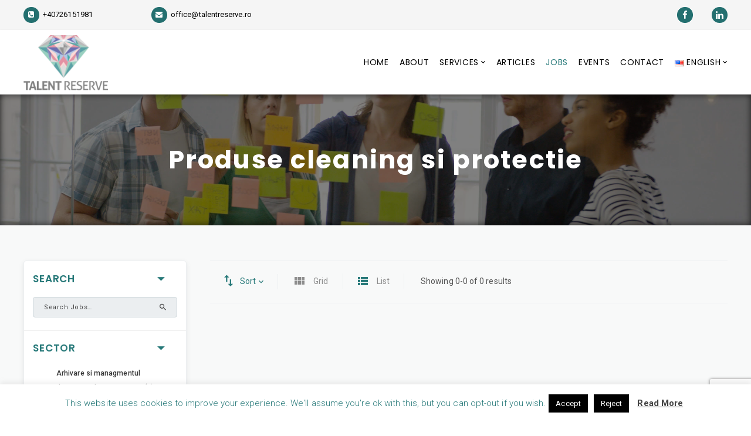

--- FILE ---
content_type: text/html; charset=UTF-8
request_url: https://talentreserve.ro/type/produse-cleaning-si-protectie/
body_size: 17147
content:
<!DOCTYPE html><html lang="en-US" prefix="og: https://ogp.me/ns#"><head><meta charset="UTF-8" /><meta name="viewport" content="initial-scale=1, width=device-width" /><link rel="profile" href="https://gmpg.org/xfn/11" /><link rel="pingback" href="https://talentreserve.ro/xmlrpc.php" /> <script>/* You can add more configuration options to webfontloader by previously defining the WebFontConfig with your options */
                            if ( typeof WebFontConfig === "undefined" ) {
                                WebFontConfig = new Object();
                            }
                            WebFontConfig['google'] = {families: ['Roboto:100,300,400,500,700,900,100italic,300italic,400italic,500italic,700italic,900italic&subset=latin-ext']};

                            (function() {
                                var wf = document.createElement( 'script' );
                                wf.src = 'https://ajax.googleapis.com/ajax/libs/webfont/1.5.3/webfont.js';
                                wf.type = 'text/javascript';
                                wf.async = 'true';
                                var s = document.getElementsByTagName( 'script' )[0];
                                s.parentNode.insertBefore( wf, s );
                            })();</script> <link media="all" href="https://talentreserve.ro/wp-content/cache/autoptimize/css/autoptimize_599456879735b3a5288b7eef16ce85c9.css" rel="stylesheet" /><title>Produse Cleaning Si Protectie Archives | Talent Reserve</title><meta name="robots" content="follow, noindex"/><meta property="og:locale" content="en_US"><meta property="og:type" content="article"><meta property="og:title" content="Produse Cleaning Si Protectie Archives | Talent Reserve"><meta property="og:url" content="https://talentreserve.ro/type/produse-cleaning-si-protectie/"><meta property="og:site_name" content="Talent Reserve"><meta property="article:publisher" content="https://www.facebook.com/talentreserve.ro"><meta property="og:image" content="https://talentreserve.ro/wp-content/uploads/2019/05/Logo_Talent_Reserve.png"><meta property="og:image:secure_url" content="https://talentreserve.ro/wp-content/uploads/2019/05/Logo_Talent_Reserve.png"><meta property="og:image:width" content="290"><meta property="og:image:height" content="221"><meta property="og:image:type" content="image/png"><meta name="twitter:card" content="summary_large_image"><meta name="twitter:title" content="Produse Cleaning Si Protectie Archives | Talent Reserve"><meta name="twitter:image" content="https://talentreserve.ro/wp-content/uploads/2019/05/Logo_Talent_Reserve.png"> <script type="application/ld+json" class="rank-math-schema">{"@context":"https://schema.org","@graph":[{"@type":"Place","@id":"https://talentreserve.ro/#place","address":{"@type":"PostalAddress","streetAddress":"Str. Grigore Alexandrescu nr. 7","addressLocality":"Bucuresti","addressCountry":"Romania"}},{"@type":"Organization","@id":"https://talentreserve.ro/#organization","name":"Talent Reserve","url":"https://talentreserve.ro","address":{"@type":"PostalAddress","streetAddress":"Str. Grigore Alexandrescu nr. 7","addressLocality":"Bucuresti","addressCountry":"Romania"},"logo":{"@type":"ImageObject","url":"https://talentreserve.ro/wp-content/uploads/2019/05/Logo_Talent_Reserve.png"},"contactPoint":[{"@type":"ContactPoint","telephone":"+4 0726 151 981","contactType":"customer support"}],"location":{"@id":"https://talentreserve.ro/#place"}},{"@type":"WebSite","@id":"https://talentreserve.ro/#website","url":"https://talentreserve.ro","name":"Talent Reserve","publisher":{"@id":"https://talentreserve.ro/#organization"},"inLanguage":"en-US"},{"@type":"CollectionPage","@id":"https://talentreserve.ro/type/produse-cleaning-si-protectie/#webpage","url":"https://talentreserve.ro/type/produse-cleaning-si-protectie/","name":"Produse Cleaning Si Protectie Archives | Talent Reserve","isPartOf":{"@id":"https://talentreserve.ro/#website"},"inLanguage":"en-US"},{"@type":"ItemList","itemListElement":[],"mainEntityOfPage":{"@id":"https://talentreserve.ro/type/produse-cleaning-si-protectie/#webpage"}}]}</script> <link rel='dns-prefetch' href='//www.google.com' /><link rel='dns-prefetch' href='//fonts.googleapis.com' /><link rel='dns-prefetch' href='//s.w.org' /><link rel="alternate" type="application/rss+xml" title="Talent Reserve &raquo; Feed" href="https://talentreserve.ro/feed/" /><link rel="alternate" type="application/rss+xml" title="Talent Reserve &raquo; Comments Feed" href="https://talentreserve.ro/comments/feed/" /><link rel="alternate" type="application/rss+xml" title="Talent Reserve &raquo; Produse cleaning si protectie Job Type Feed" href="https://talentreserve.ro/type/produse-cleaning-si-protectie/feed/" /> <script type="text/javascript">window._wpemojiSettings = {"baseUrl":"https:\/\/s.w.org\/images\/core\/emoji\/12.0.0-1\/72x72\/","ext":".png","svgUrl":"https:\/\/s.w.org\/images\/core\/emoji\/12.0.0-1\/svg\/","svgExt":".svg","source":{"concatemoji":"https:\/\/talentreserve.ro\/wp-includes\/js\/wp-emoji-release.min.js?ver=2d136dbd1cbb7c77e13ce6d917655d40"}};
			!function(e,a,t){var n,r,o,i=a.createElement("canvas"),p=i.getContext&&i.getContext("2d");function s(e,t){var a=String.fromCharCode;p.clearRect(0,0,i.width,i.height),p.fillText(a.apply(this,e),0,0);e=i.toDataURL();return p.clearRect(0,0,i.width,i.height),p.fillText(a.apply(this,t),0,0),e===i.toDataURL()}function c(e){var t=a.createElement("script");t.src=e,t.defer=t.type="text/javascript",a.getElementsByTagName("head")[0].appendChild(t)}for(o=Array("flag","emoji"),t.supports={everything:!0,everythingExceptFlag:!0},r=0;r<o.length;r++)t.supports[o[r]]=function(e){if(!p||!p.fillText)return!1;switch(p.textBaseline="top",p.font="600 32px Arial",e){case"flag":return s([127987,65039,8205,9895,65039],[127987,65039,8203,9895,65039])?!1:!s([55356,56826,55356,56819],[55356,56826,8203,55356,56819])&&!s([55356,57332,56128,56423,56128,56418,56128,56421,56128,56430,56128,56423,56128,56447],[55356,57332,8203,56128,56423,8203,56128,56418,8203,56128,56421,8203,56128,56430,8203,56128,56423,8203,56128,56447]);case"emoji":return!s([55357,56424,55356,57342,8205,55358,56605,8205,55357,56424,55356,57340],[55357,56424,55356,57342,8203,55358,56605,8203,55357,56424,55356,57340])}return!1}(o[r]),t.supports.everything=t.supports.everything&&t.supports[o[r]],"flag"!==o[r]&&(t.supports.everythingExceptFlag=t.supports.everythingExceptFlag&&t.supports[o[r]]);t.supports.everythingExceptFlag=t.supports.everythingExceptFlag&&!t.supports.flag,t.DOMReady=!1,t.readyCallback=function(){t.DOMReady=!0},t.supports.everything||(n=function(){t.readyCallback()},a.addEventListener?(a.addEventListener("DOMContentLoaded",n,!1),e.addEventListener("load",n,!1)):(e.attachEvent("onload",n),a.attachEvent("onreadystatechange",function(){"complete"===a.readyState&&t.readyCallback()})),(n=t.source||{}).concatemoji?c(n.concatemoji):n.wpemoji&&n.twemoji&&(c(n.twemoji),c(n.wpemoji)))}(window,document,window._wpemojiSettings);</script> <link rel='stylesheet' id='dashicons-css'  href='https://talentreserve.ro/wp-includes/css/dashicons.min.css?ver=2d136dbd1cbb7c77e13ce6d917655d40' type='text/css' media='all' /><link rel='stylesheet' id='bwg_googlefonts-css'  href='https://fonts.googleapis.com/css?family=Ubuntu&#038;subset=greek,latin,greek-ext,vietnamese,cyrillic-ext,latin-ext,cyrillic' type='text/css' media='all' /> <!--[if lt IE 9]><link rel='stylesheet' id='wp-recruitment-ie-css'  href='https://talentreserve.ro/wp-content/themes/wp-recruitment/assets/css/ie.css?ver=20121010' type='text/css' media='all' /> <![endif]--><link rel='stylesheet' id='poppins-google-font-css'  href='https://fonts.googleapis.com/css?family=Poppins%3A400%2C400i%2C700%2C800&#038;ver=2d136dbd1cbb7c77e13ce6d917655d40' type='text/css' media='all' /> <script type='text/javascript' src='https://talentreserve.ro/wp-includes/js/jquery/jquery.js?ver=1.12.4-wp'></script> <script type='text/javascript'>var Cli_Data = {"nn_cookie_ids":[],"cookielist":[],"non_necessary_cookies":[],"ccpaEnabled":"","ccpaRegionBased":"","ccpaBarEnabled":"","strictlyEnabled":["necessary","obligatoire"],"ccpaType":"gdpr","js_blocking":"","custom_integration":"","triggerDomRefresh":"","secure_cookies":""};
var cli_cookiebar_settings = {"animate_speed_hide":"500","animate_speed_show":"500","background":"#FFF","border":"#b1a6a6c2","border_on":"","button_1_button_colour":"#000","button_1_button_hover":"#000000","button_1_link_colour":"#fff","button_1_as_button":"1","button_1_new_win":"","button_2_button_colour":"#333","button_2_button_hover":"#292929","button_2_link_colour":"#444","button_2_as_button":"","button_2_hidebar":"","button_3_button_colour":"#000","button_3_button_hover":"#000000","button_3_link_colour":"#fff","button_3_as_button":"1","button_3_new_win":"","button_4_button_colour":"#000","button_4_button_hover":"#000000","button_4_link_colour":"#fff","button_4_as_button":"1","button_7_button_colour":"#61a229","button_7_button_hover":"#4e8221","button_7_link_colour":"#fff","button_7_as_button":"1","button_7_new_win":"","font_family":"inherit","header_fix":"","notify_animate_hide":"1","notify_animate_show":"","notify_div_id":"#cookie-law-info-bar","notify_position_horizontal":"right","notify_position_vertical":"bottom","scroll_close":"","scroll_close_reload":"","accept_close_reload":"","reject_close_reload":"","showagain_tab":"1","showagain_background":"#fff","showagain_border":"#000","showagain_div_id":"#cookie-law-info-again","showagain_x_position":"100px","text":"#277979","show_once_yn":"","show_once":"10000","logging_on":"","as_popup":"","popup_overlay":"1","bar_heading_text":"","cookie_bar_as":"banner","popup_showagain_position":"bottom-right","widget_position":"left"};
var log_object = {"ajax_url":"https:\/\/talentreserve.ro\/wp-admin\/admin-ajax.php"};</script> <script type='text/javascript'>var bwg_objectsL10n = {"bwg_field_required":"field is required.","bwg_mail_validation":"This is not a valid email address.","bwg_search_result":"There are no images matching your search.","bwg_select_tag":"Select Tag","bwg_order_by":"Order By","bwg_search":"Search","bwg_show_ecommerce":"Show Ecommerce","bwg_hide_ecommerce":"Hide Ecommerce","bwg_show_comments":"Show Comments","bwg_hide_comments":"Hide Comments","bwg_restore":"Restore","bwg_maximize":"Maximize","bwg_fullscreen":"Fullscreen","bwg_exit_fullscreen":"Exit Fullscreen","bwg_search_tag":"SEARCH...","bwg_tag_no_match":"No tags found","bwg_all_tags_selected":"All tags selected","bwg_tags_selected":"tags selected","play":"Play","pause":"Pause","is_pro":"","bwg_play":"Play","bwg_pause":"Pause","bwg_hide_info":"Hide info","bwg_show_info":"Show info","bwg_hide_rating":"Hide rating","bwg_show_rating":"Show rating","ok":"Ok","cancel":"Cancel","select_all":"Select all","lazy_load":"0","lazy_loader":"https:\/\/talentreserve.ro\/wp-content\/plugins\/photo-gallery\/images\/ajax_loader.png","front_ajax":"0","bwg_tag_see_all":"see all tags","bwg_tag_see_less":"see less tags"};</script> <link rel='https://api.w.org/' href='https://talentreserve.ro/wp-json/' /><link rel="EditURI" type="application/rsd+xml" title="RSD" href="https://talentreserve.ro/xmlrpc.php?rsd" /><link rel="wlwmanifest" type="application/wlwmanifest+xml" href="https://talentreserve.ro/wp-includes/wlwmanifest.xml" />  <script async src="https://www.googletagmanager.com/gtag/js?id=G-YD7H59WRXT"></script> <script>window.dataLayer = window.dataLayer || [];
			function gtag(){dataLayer.push(arguments);}
			gtag('js', new Date());
			gtag('config', 'G-YD7H59WRXT');</script> <script type="text/javascript">var ajaxurl = "/wp-admin/admin-ajax.php";</script>
 <script async src="https://www.googletagmanager.com/gtag/js?id=G-EZ2DMB268P"></script> <script>window.dataLayer = window.dataLayer || [];
  function gtag(){dataLayer.push(arguments);}
  gtag('js', new Date());

  gtag('config', 'G-EZ2DMB268P');</script> <meta name="generator" content="Powered by WPBakery Page Builder - drag and drop page builder for WordPress."/> <!--[if lte IE 9]><link rel="stylesheet" type="text/css" href="https://talentreserve.ro/wp-content/plugins/js_composer/assets/css/vc_lte_ie9.min.css" media="screen"><![endif]--><meta name="generator" content="Powered by Slider Revolution 5.4.8 - responsive, Mobile-Friendly Slider Plugin for WordPress with comfortable drag and drop interface." /><link rel="icon" href="https://talentreserve.ro/wp-content/uploads/2019/04/favicon.png" sizes="32x32" /><link rel="icon" href="https://talentreserve.ro/wp-content/uploads/2019/04/favicon.png" sizes="192x192" /><link rel="apple-touch-icon-precomposed" href="https://talentreserve.ro/wp-content/uploads/2019/04/favicon.png" /><meta name="msapplication-TileImage" content="https://talentreserve.ro/wp-content/uploads/2019/04/favicon.png" /> <script type="text/javascript">function setREVStartSize(e){									
						try{ e.c=jQuery(e.c);var i=jQuery(window).width(),t=9999,r=0,n=0,l=0,f=0,s=0,h=0;
							if(e.responsiveLevels&&(jQuery.each(e.responsiveLevels,function(e,f){f>i&&(t=r=f,l=e),i>f&&f>r&&(r=f,n=e)}),t>r&&(l=n)),f=e.gridheight[l]||e.gridheight[0]||e.gridheight,s=e.gridwidth[l]||e.gridwidth[0]||e.gridwidth,h=i/s,h=h>1?1:h,f=Math.round(h*f),"fullscreen"==e.sliderLayout){var u=(e.c.width(),jQuery(window).height());if(void 0!=e.fullScreenOffsetContainer){var c=e.fullScreenOffsetContainer.split(",");if (c) jQuery.each(c,function(e,i){u=jQuery(i).length>0?u-jQuery(i).outerHeight(!0):u}),e.fullScreenOffset.split("%").length>1&&void 0!=e.fullScreenOffset&&e.fullScreenOffset.length>0?u-=jQuery(window).height()*parseInt(e.fullScreenOffset,0)/100:void 0!=e.fullScreenOffset&&e.fullScreenOffset.length>0&&(u-=parseInt(e.fullScreenOffset,0))}f=u}else void 0!=e.minHeight&&f<e.minHeight&&(f=e.minHeight);e.c.closest(".rev_slider_wrapper").css({height:f})					
						}catch(d){console.log("Failure at Presize of Slider:"+d)}						
					};</script> <noscript><style type="text/css">.wpb_animate_when_almost_visible { opacity: 1; }</style></noscript></head><body data-rsssl=1 id="cms-theme" class="archive tax-jobboard-tax-types term-produse-cleaning-si-protectie term-1777 is-jobboard is-jobs  job-listing-modern single-job-modern wpb-js-composer js-comp-ver-5.7 vc_responsive"><div id="page" class="hfeed site"><header id="masthead" class="site-header"><div id="cshero-header-inner" class="header-1 header-top"><div id="cshero-header-top" class="hidden-xs header-top-gray"><div class="no-container"><div class="row"><div class="col-xs-12 col-sm-12 col-md-8 col-lg-8 text-center-sm text-center-xs"><ul class="contact-top"><li><a href="tel:+40726151981"><i class="fa fa-phone-square"></i>+40726151981</a></li><li><a href="mailto:office@talentreserve.ro"><i class="fa fa-envelope"></i>office@talentreserve.ro</a></li></ul></div><div class="col-xs-12 col-sm-12 col-md-4 col-lg-4 text-center-sm text-center-xs text-right"><ul class="social-top"><li><a href="https://www.facebook.com/talentreserve.ro"><i class="fa fa-facebook"></i></a></li><li><a href="https://www.linkedin.com/company/talent-reserve/"><i class="fa fa-linkedin"></i></a></li></ul></div></div></div></div><div id="cshero-header-wrapper"><div id="cshero-header" class="cshero-main-header sticky-desktop"><div class="no-container"><div class="row"><div id="cshero-header-logo"> <a href="https://talentreserve.ro/"><img alt="Logo" src="https://talentreserve.ro/wp-content/uploads/2019/03/Logo_Talent_Reserve_Title_Underneath_2x1-2-1.png"></a></div><div id="cshero-header-navigation" class="cshero-header-navigation"><div class="cshero-header-navigation-inner clearfix"><div id="cshero-header-navigation-primary"><div class="cshero-navigation-right"></div><nav id="site-navigation" class="main-navigation"><div class="menu-main-menu-en-container"><ul id="menu-main-menu-en" class="nav-menu menu-main-menu"><li id="menu-item-1886" class="menu-item menu-item-type-post_type menu-item-object-page menu-item-home menu-item-1886"><a href="https://talentreserve.ro/">Home</a></li><li id="menu-item-1850" class="menu-item menu-item-type-post_type menu-item-object-page menu-item-1850"><a href="https://talentreserve.ro/about/">About</a></li><li id="menu-item-2157" class="menu-item menu-item-type-post_type menu-item-object-page menu-item-has-children menu-item-2157"><a href="https://talentreserve.ro/services/">Services</a><ul class="sub-menu"><li id="menu-item-4359" class="menu-item menu-item-type-post_type menu-item-object-page menu-item-4359"><a href="https://talentreserve.ro/counseling-personal-development/">Counseling for Personal Development</a></li><li id="menu-item-4360" class="menu-item menu-item-type-post_type menu-item-object-page menu-item-4360"><a href="https://talentreserve.ro/services/development-programs-through-music/">Development Programs through Music &#8211; Corporate</a></li><li id="menu-item-4361" class="menu-item menu-item-type-post_type menu-item-object-page menu-item-4361"><a href="https://talentreserve.ro/children-development-through-music-workshops/">Children Development Workshops  &#8211; through Music</a></li><li id="menu-item-4358" class="menu-item menu-item-type-post_type menu-item-object-page menu-item-4358"><a href="https://talentreserve.ro/wellbeing-programs-corporate/">Wellbeing programs &#8211; Corporate</a></li><li id="menu-item-4357" class="menu-item menu-item-type-post_type menu-item-object-page menu-item-4357"><a href="https://talentreserve.ro/career-consulting/">Career consulting</a></li></ul></li><li id="menu-item-2072" class="menu-item menu-item-type-post_type menu-item-object-page menu-item-2072"><a href="https://talentreserve.ro/ro/articole-dezvoltare-personala-muzica-resursa/">Articles</a></li><li id="menu-item-2320" class="menu-item menu-item-type-post_type menu-item-object-page current-menu-item current_page_item menu-item-2320"><a href="https://talentreserve.ro/jobs/" aria-current="page">Jobs</a></li><li id="menu-item-3257" class="menu-item menu-item-type-post_type menu-item-object-page menu-item-3257"><a href="https://talentreserve.ro/events/">Events</a></li><li id="menu-item-1849" class="menu-item menu-item-type-post_type menu-item-object-page menu-item-1849"><a href="https://talentreserve.ro/contact/">Contact</a></li><li id="menu-item-2873" class="pll-parent-menu-item menu-item menu-item-type-custom menu-item-object-custom menu-item-has-children menu-item-2873"><a href="#pll_switcher"><img src="[data-uri]" alt="English" width="16" height="11" style="width: 16px; height: 11px;" /><span style="margin-left:0.3em;">English</span></a><ul class="sub-menu"><li class="lang-item lang-item-485 lang-item-en current-lang no-translation lang-item-first menu-item menu-item-type-custom menu-item-object-custom menu-item-home menu-item-2873-en"><a href="https://talentreserve.ro/" hreflang="en-US" lang="en-US"><img src="[data-uri]" alt="English" width="16" height="11" style="width: 16px; height: 11px;" /><span style="margin-left:0.3em;">English</span></a></li><li class="lang-item lang-item-482 lang-item-ro no-translation menu-item menu-item-type-custom menu-item-object-custom menu-item-2873-ro"><a href="https://talentreserve.ro/ro/acasa/" hreflang="ro-RO" lang="ro-RO"><img src="[data-uri]" alt="Română" width="16" height="11" style="width: 16px; height: 11px;" /><span style="margin-left:0.3em;">Română</span></a></li></ul></li></ul></div></nav></div></div></div><div id="cshero-menu-mobile"> <i class="open-menu zmdi zmdi-menu"></i> <i class="open-user zmdi zmdi-account"></i> <i class="open-cart-job zmdi zmdi-shopping-cart"></i></div></div></div></div></div></div></header><div id="cms-page-title"
 class="page-title text-center"
 style="background-image: url(https://talentreserve.ro/wp-content/uploads/2019/03/colleagues-working-together-in-modern-office-P4MLRUQ.jpg)"><div class="container"><div class="row"><div class="cms-page-title-inner col-md-12"><h1>Produse cleaning si protectie</h1></div></div></div></div><div id="cms-content" class="site-content"><div class="container job-container"><div class="row"><div id="sidebar" class="col-xs-12 col-sm-5 col-md-4 col-lg-3"><div id="widget-area" class="widget-area sidebar-job" role="complementary"><div class="sidebar-job-border"><aside id="jobboard-widget-search-4" class="widget jobboard-widget widget-search"><h3 class="wg-title">SEARCH<i class="zmdi zmdi-caret-down"></i></h3><div class="wg-content"><div class="widget-content"><form role="search" method="get" class="jb-job-search"><div> <label class="screen-reader-text" for="jb-job-search-field">Search Jobs&hellip;</label> <input type="search" id="jb-job-search-field" class="search-field" placeholder="Search Jobs&hellip;" value="" name="s" title="Search Jobs&hellip;" /> <input type="submit" value="Search" /> <input type="hidden" name="post_type" value="jobboard-post-jobs" /></div></form></div></div></aside><aside id="jobboard-widget-types-2" class="widget jobboard-widget widget-types"><h3 class="wg-title">SECTOR<i class="zmdi zmdi-caret-down"></i></h3><div class="wg-content"><div class="widget-content"><ul><li class="cat-item cat-item-850"> <span class="color" style="background-color: "></span><a href="https://talentreserve.ro/type/arhivare-si-managmentul-documentelor/">Arhivare si managmentul documentelor</a> <span class="count">(0)</span></li><li class="cat-item cat-item-822"> <span class="color" style="background-color: "></span><a href="https://talentreserve.ro/type/chimie-testari-laborator-mediu/">Chimie / testari laborator / mediu</a> <span class="count">(0)</span></li><li class="cat-item cat-item-47"> <span class="color" style="background-color: #81d742"></span><a href="https://talentreserve.ro/type/comert/">Comert</a> <span class="count">(0)</span></li><li class="cat-item cat-item-55"> <span class="color" style="background-color: #dd3333"></span><a href="https://talentreserve.ro/type/constructii/">Constructii</a> <span class="count">(0)</span></li><li class="cat-item cat-item-845"> <span class="color" style="background-color: "></span><a href="https://talentreserve.ro/type/consultanta-financiara/">Consultanta financiara</a> <span class="count">(0)</span></li><li class="cat-item cat-item-808"> <span class="color" style="background-color: #dd9933"></span><a href="https://talentreserve.ro/type/corporate-office-design/">Corporate Office Design</a> <span class="count">(0)</span></li><li class="cat-item cat-item-1359"> <span class="color" style="background-color: "></span><a href="https://talentreserve.ro/type/design/">Design</a> <span class="count">(0)</span></li><li class="cat-item cat-item-1355"> <span class="color" style="background-color: "></span><a href="https://talentreserve.ro/type/echipamente/">Echipamente</a> <span class="count">(0)</span></li><li class="cat-item cat-item-1357"> <span class="color" style="background-color: "></span><a href="https://talentreserve.ro/type/echipamente-masini-si-accesorii/">Echipamente masini si accesorii</a> <span class="count">(0)</span></li><li class="cat-item cat-item-1218"> <span class="color" style="background-color: "></span><a href="https://talentreserve.ro/type/human-resource/">Human Resource</a> <span class="count">(0)</span></li><li class="cat-item cat-item-481"> <span class="color" style="background-color: #0a0a0a"></span><a href="https://talentreserve.ro/type/industrie/">Industrie</a> <span class="count">(0)</span></li><li class="cat-item cat-item-1214"> <span class="color" style="background-color: "></span><a href="https://talentreserve.ro/type/instalatii-pentru-constructii/">Instalatii pentru constructii</a> <span class="count">(0)</span></li><li class="cat-item cat-item-118"> <span class="color" style="background-color: #1e73be"></span><a href="https://talentreserve.ro/type/it/">IT</a> <span class="count">(0)</span></li><li class="cat-item cat-item-1356"> <span class="color" style="background-color: "></span><a href="https://talentreserve.ro/type/masini-si-accesorii/">masini si accesorii</a> <span class="count">(0)</span></li><li class="cat-item cat-item-820"> <span class="color" style="background-color: "></span><a href="https://talentreserve.ro/type/materiale-constructii/">Materiale constructii</a> <span class="count">(0)</span></li><li class="cat-item cat-item-824"> <span class="color" style="background-color: "></span><a href="https://talentreserve.ro/type/media-publicatii/">Media / publicatii</a> <span class="count">(0)</span></li><li class="cat-item cat-item-823"> <span class="color" style="background-color: "></span><a href="https://talentreserve.ro/type/oil-gas-transporturi/">Oil &amp; Gas / Transporturi</a> <span class="count">(0)</span></li><li class="cat-item cat-item-1719"> <span class="color" style="background-color: "></span><a href="https://talentreserve.ro/type/packaging/">Packaging</a> <span class="count">(0)</span></li><li class="cat-item cat-item-821"> <span class="color" style="background-color: "></span><a href="https://talentreserve.ro/type/piatra-naturala/">Piatra naturala</a> <span class="count">(0)</span></li><li class="cat-item cat-item-1777 current-cat"> <span class="color" style="background-color: "></span><a href="https://talentreserve.ro/type/produse-cleaning-si-protectie/">Produse cleaning si protectie</a> <span class="count">(0)</span></li><li class="cat-item cat-item-1358"> <span class="color" style="background-color: "></span><a href="https://talentreserve.ro/type/publicitate/">Publicitate</a> <span class="count">(0)</span></li><li class="cat-item cat-item-1792"> <span class="color" style="background-color: "></span><a href="https://talentreserve.ro/type/sales-distribution/">Sales &amp; Distribution</a> <span class="count">(0)</span></li><li class="cat-item cat-item-1248"> <span class="color" style="background-color: "></span><a href="https://talentreserve.ro/type/servicii-finanicare/">Servicii finanicare</a> <span class="count">(0)</span></li><li class="cat-item cat-item-851"> <span class="color" style="background-color: "></span><a href="https://talentreserve.ro/type/software-development-and-related-services/">Software development and related services</a> <span class="count">(0)</span></li><li class="cat-item cat-item-1018"> <span class="color" style="background-color: "></span><a href="https://talentreserve.ro/type/software-proiectare-constructii/">Software proiectare constructii</a> <span class="count">(0)</span></li><li class="cat-item cat-item-910"> <span class="color" style="background-color: "></span><a href="https://talentreserve.ro/type/telecomunicatii/">Telecomunicatii</a> <span class="count">(0)</span></li><li class="cat-item cat-item-1271"> <span class="color" style="background-color: "></span><a href="https://talentreserve.ro/type/traduceri-limbi-straine/">Traduceri &amp; Limbi Straine</a> <span class="count">(0)</span></li><li class="cat-item cat-item-772"> <span class="color" style="background-color: #aa71e2"></span><a href="https://talentreserve.ro/type/transport/">Transport</a> <span class="count">(0)</span></li><li class="cat-item cat-item-773"> <span class="color" style="background-color: #e0a245"></span><a href="https://talentreserve.ro/type/vanzari/">Vanzari</a> <span class="count">(0)</span></li></ul></div></div></aside><aside id="jobboard-widget-date-filters-5" class="widget jobboard-widget widget-date-filters"><h3 class="wg-title">POST DATE<i class="zmdi zmdi-caret-down"></i></h3><div class="wg-content"><div class="widget-content"><ul><li> <input id="date-filter-6" type="radio" name="date-filters" value="6" /> <label for="date-filter-6">Last 6 Hours</label></li><li> <input id="date-filter-12" type="radio" name="date-filters" value="12" /> <label for="date-filter-12">Last 12 Hours</label></li><li> <input id="date-filter-24" type="radio" name="date-filters" value="24" /> <label for="date-filter-24">Last 24 Hours</label></li><li> <input id="date-filter-168" type="radio" name="date-filters" value="168" /> <label for="date-filter-168">Last 7 Days</label></li><li> <input id="date-filter-720" type="radio" name="date-filters" value="720" /> <label for="date-filter-720">Last 30 Days</label></li><li> <input id="date-filter-0" type="radio" name="date-filters" value="0" /> <label for="date-filter-0">All</label></li></ul></div></div></aside></div><div class="sidebar-job-default"><aside id="jobboard-widget-jobs-3" class="widget jobboard-widget widget-jobs"><h3 class="wg-title">Recent jobs</h3><div class="widget-content"><ul><li> <a class="loop-link" href="https://talentreserve.ro/job/4570/"></a><div class="loop-holder clearfix"> <a class="loop-title left" href="https://talentreserve.ro/job/4570/"></a></div><div class="loop-meta clearfix"><div class="loop-locations left"></div><div class="loop-type right"></div></div><div class="loop-content">&nbsp; &nbsp; &nbsp; &nbsp;   &nbsp;</div></li><li class="job-view-all"><a class="btn" href="https://talentreserve.ro/jobs/">View All Jobs</a></li></ul></div></aside></div></div></div><div id="content" class="col-lg-9 col-md-8 col-sm-7 col-xs-12 sidebar-active jb-layout-list"><form class="jobboard-archive-actions clearfix jb-jobs-header" method="get"><div class="archive-orderby"> <span class="jb-sort"><i class="zmdi zmdi-swap-vertical"></i>Sort<i
 class="zmdi zmdi-chevron-down"></i></span><ul class="jb-orderby-list" name="orderby"><li><input id="jb-orderby-name" type="radio" class="jb-orderby" name="orderby"
 value="name" ><label
 for="jb-orderby-name"><i
 class="zmdi zmdi-check"></i>Sort by name</label></li><li><input id="jb-orderby-applied" type="radio" class="jb-orderby" name="orderby"
 value="applied" ><label
 for="jb-orderby-applied"><i
 class="zmdi zmdi-check"></i>Sort by applied</label></li><li><input id="jb-orderby-date" type="radio" class="jb-orderby" name="orderby"
 value="date" ><label
 for="jb-orderby-date"><i
 class="zmdi zmdi-check"></i>Sort by date posted</label></li><li><input id="jb-orderby-salary" type="radio" class="jb-orderby" name="orderby"
 value="salary" ><label
 for="jb-orderby-salary"><i
 class="zmdi zmdi-check"></i>Sort by salary</label></li></ul></div> <span class="jb-layout-grid jb-layout"><input id="jb-layout-grid" type="radio" name="layout" value="grid" /><i class="zmdi zmdi-view-module"></i><label for="jb-layout-grid">Grid</label></span><span class="jb-layout-list jb-layout"><input id="jb-layout-list" type="radio" name="layout" value="list"  checked='checked'/><i class="zmdi zmdi-view-list"></i><label for="jb-layout-list">List</label></span> <span class="archive-showing">Showing 0-0 of 0 results</span> <input type="hidden" name="jobboard-tax-types" value="produse-cleaning-si-protectie" /></form><div class="jobboard-not-found"> <i class="fa fa-dropbox"></i><div class="not-found-notice"> <strong>Sorry !</strong> <span>There are no listings matching your search.</span></div></div></div></div></div></div><div class="page-cta-wrap"><div class="row"><div class="container"><div class="col-lg-12"><h3 class="cta-title">Subscribe to our Newsletter</h3><p>In order to subscribe to our newsletter, please get acknowledged with our website’s <u><a href="https://talentreserve.ro/terms-and-conditions/">Terms and Conditions.</a></u>.</p><p><script src='https://r3.minicrm.ro/api/loader.js?42575-0p3e3mdzix1sbcqu2lje'></script></p></div></div></div></div><div style="display: none;" id="hidden-content"><div role="form" class="wpcf7" id="wpcf7-f3412-o1" lang="en-US" dir="ltr"><div class="screen-reader-response"></div><form action="/type/produse-cleaning-si-protectie/#wpcf7-f3412-o1" method="post" class="wpcf7-form wpcf7-acceptance-as-validation" enctype="multipart/form-data" novalidate="novalidate"><div style="display: none;"> <input type="hidden" name="_wpcf7" value="3412" /> <input type="hidden" name="_wpcf7_version" value="5.1.6" /> <input type="hidden" name="_wpcf7_locale" value="en_US" /> <input type="hidden" name="_wpcf7_unit_tag" value="wpcf7-f3412-o1" /> <input type="hidden" name="_wpcf7_container_post" value="0" /> <input type="hidden" name="g-recaptcha-response" value="" /></div><h3>Send us your Resume</h3><div class="row"><div class="col-xs-12 col-sm-12 col-md-6 col-lg-6"><p><label>First Name <span>*</span></label><span class="wpcf7-form-control-wrap first-name"><input type="text" name="first-name" value="" size="40" class="wpcf7-form-control wpcf7-text wpcf7-validates-as-required" aria-required="true" aria-invalid="false" /></span></p></div><div class="col-xs-12 col-sm-12 col-md-6 col-lg-6"><p><label>Last Name <span>*</span></label><span class="wpcf7-form-control-wrap last-name"><input type="text" name="last-name" value="" size="40" class="wpcf7-form-control wpcf7-text wpcf7-validates-as-required" aria-required="true" aria-invalid="false" /></span></p></div></div><div class="row"><div class="col-xs-12 col-sm-12 col-md-6 col-lg-6"><p><label>Email <span>*</span></label><span class="wpcf7-form-control-wrap user-email"><input type="email" name="user-email" value="" size="40" class="wpcf7-form-control wpcf7-text wpcf7-email wpcf7-validates-as-required wpcf7-validates-as-email" aria-required="true" aria-invalid="false" /></span></p></p></div><div class="col-xs-12 col-sm-12 col-md-6 col-lg-6"><p><label>Phone <span>*</span></label><span class="wpcf7-form-control-wrap user-tel"><input type="tel" name="user-tel" value="" size="40" class="wpcf7-form-control wpcf7-text wpcf7-tel wpcf7-validates-as-required wpcf7-validates-as-tel" aria-required="true" aria-invalid="false" /></span></p></p></div></div><div class="row"><div class="col-xs-12 col-sm-12 col-md-12 col-lg-12"><p><label>LinkedIn Profile</label><span class="wpcf7-form-control-wrap user-linkedin"><input type="url" name="user-linkedin" value="" size="40" class="wpcf7-form-control wpcf7-text wpcf7-url wpcf7-validates-as-url" aria-invalid="false" /></span></p></p></div></div><div class="row"><div class="col-xs-12 col-sm-12 col-md-12 col-lg-12"><p><label>Message</label><span class="wpcf7-form-control-wrap message"><textarea name="message" cols="40" rows="10" class="wpcf7-form-control wpcf7-textarea" aria-invalid="false"></textarea></span></p></p></div></div><div class="row"><div class="col-xs-12 col-sm-12 col-md-12 col-lg-12"><p><label>Attach a CV</label> <span class="wpcf7-form-control-wrap file-upp"><input type="file" name="file-upp" size="40" class="wpcf7-form-control wpcf7-file" accept=".pdf,.txt,.doc,.docx" aria-invalid="false" /></span></p><p><input type="hidden" id="job_id" name="job_id" value=""></p><p><span class="wpcf7-form-control-wrap acceptance-303"><span class="wpcf7-form-control wpcf7-acceptance"><span class="wpcf7-list-item"><label><input type="checkbox" name="acceptance-303" value="1" aria-invalid="false" /><span class="wpcf7-list-item-label">I agree with the <a href="https://talentreserve.ro/consimtamantul-candidatilor/" target="_blank">terms and conditions</a> regarding the use of personal data I will provide by applying to this job and possibly further participation in the recruitment process</span></label></span></span></span></p><p><input type="submit" value="SEND" class="wpcf7-form-control wpcf7-submit" /></p></p></div></div><p style="display: none !important;"><label>&#916;<textarea name="_wpcf7_ak_hp_textarea" cols="45" rows="8" maxlength="100"></textarea></label><input type="hidden" id="ak_js" name="_wpcf7_ak_js" value="80"/><script>document.getElementById( "ak_js" ).setAttribute( "value", ( new Date() ).getTime() );</script></p><div class="wpcf7-response-output wpcf7-display-none"></div></form></div></div><footer id="colophon" class="site-footer cms-footer2 width_column_change"><div id="cms-footer-top"><div class="container"><div class="row"><div class="cms-footer-top-item text-center-xs text-center-sm col-lg-3 col-md-3 col-sm-6 col-xs-12"><aside id="text-2" class="widget widget_text"><div class="textwidget"><h3 class="wg-title2">Talent Reserve</h3><p>We enable companies’ management to run their businesses better by providing the right people and by increasing management awareness of the human factor in any company’s success or failure.</p></div></aside></div><div class="cms-footer-top-item text-center-xs text-center-sm col-lg-3 col-md-3 col-sm-6 col-xs-12"><aside id="nav_menu-1" class="widget widget_nav_menu"><h3 class="wg-title">SITEMAP</h3><div class="menu-menu-site-map-en-container"><ul id="menu-menu-site-map-en" class="menu"><li id="menu-item-3022" class="menu-item menu-item-type-post_type menu-item-object-page menu-item-3022"><a href="https://talentreserve.ro/ro/articole-dezvoltare-personala-muzica-resursa/">Articles</a></li><li id="menu-item-3024" class="menu-item menu-item-type-post_type menu-item-object-page menu-item-3024"><a href="https://talentreserve.ro/events/">Events</a></li><li id="menu-item-3049" class="menu-item menu-item-type-post_type menu-item-object-page menu-item-3049"><a href="https://talentreserve.ro/newsletter/">Newsletter</a></li></ul></div></aside></div><div class="cms-footer-top-item text-center-xs text-center-sm col-lg-3 col-md-3 col-sm-6 col-xs-12"><aside id="nav_menu-2" class="widget widget_nav_menu"><h3 class="wg-title">NEWS</h3><div class="menu-menu-news-en-container"><ul id="menu-menu-news-en" class="menu"><li id="menu-item-3046" class="menu-item menu-item-type-post_type menu-item-object-page menu-item-3046"><a href="https://talentreserve.ro/about/">About</a></li><li id="menu-item-3047" class="menu-item menu-item-type-post_type menu-item-object-page menu-item-3047"><a href="https://talentreserve.ro/services/">Services</a></li><li id="menu-item-3048" class="menu-item menu-item-type-post_type menu-item-object-page menu-item-3048"><a href="https://talentreserve.ro/terms-and-conditions/">Terms and conditions</a></li></ul></div></aside></div><div class="cms-footer-top-item text-center-xs text-center-sm col-lg-3 col-md-3 col-sm-6 col-xs-12"><aside id="nav_menu-3" class="widget widget_nav_menu"><h3 class="wg-title">CONTACT</h3><div class="menu-menu-contact-en-container"><ul id="menu-menu-contact-en" class="menu"><li id="menu-item-2866" class="menu-item menu-item-type-custom menu-item-object-custom menu-item-2866"><a target="_blank" rel="noopener noreferrer" href="https://goo.gl/maps/PsxXVeQLwvA2">Str. Grigore Alexandrescu, nr.7, bl H, sc. 2, apt. 24, Parter, Sectorul 1, Bucharest, Romania</a></li><li id="menu-item-1816" class="menu-item menu-item-type-custom menu-item-object-custom menu-item-1816"><a href="tel:+40%20726%20151%20981">+40 726 151 981</a></li><li id="menu-item-1817" class="menu-item menu-item-type-custom menu-item-object-custom menu-item-1817"><a href="mailto:office@talentreserve.ro">office@talentreserve.ro</a></li></ul></div></aside></div></div></div></div><div id="cms-footer-bottom"><div class="no-container"><div class="row"><div class="col-xs-12 col-sm-12 col-md-6 col-lg-7 text-center-xs text-center-sm"><div class="cms-copyright"> 2025 © Talent Reserve. Toate drepturile sunt rezervate. Created by <a href="https://digitalcraft.ro"> Digital Craft Agency</a></div></div></div></div></div></footer></div><div id="cookie-law-info-bar" data-nosnippet="true"><span>This website uses cookies to improve your experience. We'll assume you're ok with this, but you can opt-out if you wish.<a role='button' tabindex='0' data-cli_action="accept" id="cookie_action_close_header"  class="medium cli-plugin-button cli-plugin-main-button cookie_action_close_header cli_action_button" style="display:inline-block;  margin:5px; ">Accept</a><a role='button' tabindex='0' id="cookie_action_close_header_reject"  class="medium cli-plugin-button cli-plugin-main-button cookie_action_close_header_reject cli_action_button"  data-cli_action="reject" style="margin:5px;" >Reject</a> <a href="/terms-and-conditions/" id="CONSTANT_OPEN_URL" target="_blank"  class="cli-plugin-main-link"  style="display:inline-block; margin:5px; " >Read More</a></span></div><div id="cookie-law-info-again" style="display:none;" data-nosnippet="true"><span id="cookie_hdr_showagain">Privacy & Cookies Policy</span></div><div class="cli-modal" data-nosnippet="true" id="cliSettingsPopup" tabindex="-1" role="dialog" aria-labelledby="cliSettingsPopup" aria-hidden="true"><div class="cli-modal-dialog" role="document"><div class="cli-modal-content cli-bar-popup"> <button type="button" class="cli-modal-close" id="cliModalClose"> <svg class="" viewBox="0 0 24 24"><path d="M19 6.41l-1.41-1.41-5.59 5.59-5.59-5.59-1.41 1.41 5.59 5.59-5.59 5.59 1.41 1.41 5.59-5.59 5.59 5.59 1.41-1.41-5.59-5.59z"></path><path d="M0 0h24v24h-24z" fill="none"></path></svg> <span class="wt-cli-sr-only">Close</span> </button><div class="cli-modal-body"><div class="cli-container-fluid cli-tab-container"><div class="cli-row"><div class="cli-col-12 cli-align-items-stretch cli-px-0"><div class="cli-privacy-overview"><h4>Privacy Overview</h4><div class="cli-privacy-content"><div class="cli-privacy-content-text">This website uses cookies to improve your experience while you navigate through the website. Out of these, the cookies that are categorized as necessary are stored on your browser as they are essential for the working of basic functionalities of the website. We also use third-party cookies that help us analyze and understand how you use this website. These cookies will be stored in your browser only with your consent. You also have the option to opt-out of these cookies. But opting out of some of these cookies may affect your browsing experience.</div></div> <a class="cli-privacy-readmore"  aria-label="Show more" tabindex="0" role="button" data-readmore-text="Show more" data-readless-text="Show less"></a></div></div><div class="cli-col-12 cli-align-items-stretch cli-px-0 cli-tab-section-container"><div class="cli-tab-section"><div class="cli-tab-header"> <a role="button" tabindex="0" class="cli-nav-link cli-settings-mobile" data-target="necessary" data-toggle="cli-toggle-tab"> Necessary </a><div class="wt-cli-necessary-checkbox"> <input type="checkbox" class="cli-user-preference-checkbox"  id="wt-cli-checkbox-necessary" data-id="checkbox-necessary" checked="checked"  /> <label class="form-check-label" for="wt-cli-checkbox-necessary">Necessary</label></div> <span class="cli-necessary-caption">Always Enabled</span></div><div class="cli-tab-content"><div class="cli-tab-pane cli-fade" data-id="necessary"><div class="wt-cli-cookie-description"> Necessary cookies are absolutely essential for the website to function properly. This category only includes cookies that ensures basic functionalities and security features of the website. These cookies do not store any personal information.</div></div></div></div><div class="cli-tab-section"><div class="cli-tab-header"> <a role="button" tabindex="0" class="cli-nav-link cli-settings-mobile" data-target="non-necessary" data-toggle="cli-toggle-tab"> Non-necessary </a><div class="cli-switch"> <input type="checkbox" id="wt-cli-checkbox-non-necessary" class="cli-user-preference-checkbox"  data-id="checkbox-non-necessary"  checked='checked' /> <label for="wt-cli-checkbox-non-necessary" class="cli-slider" data-cli-enable="Enabled" data-cli-disable="Disabled"><span class="wt-cli-sr-only">Non-necessary</span></label></div></div><div class="cli-tab-content"><div class="cli-tab-pane cli-fade" data-id="non-necessary"><div class="wt-cli-cookie-description"> Any cookies that may not be particularly necessary for the website to function and is used specifically to collect user personal data via analytics, ads, other embedded contents are termed as non-necessary cookies. It is mandatory to procure user consent prior to running these cookies on your website.</div></div></div></div></div></div></div></div><div class="cli-modal-footer"><div class="wt-cli-element cli-container-fluid cli-tab-container"><div class="cli-row"><div class="cli-col-12 cli-align-items-stretch cli-px-0"><div class="cli-tab-footer wt-cli-privacy-overview-actions"> <a id="wt-cli-privacy-save-btn" role="button" tabindex="0" data-cli-action="accept" class="wt-cli-privacy-btn cli_setting_save_button wt-cli-privacy-accept-btn cli-btn">SAVE & ACCEPT</a></div></div></div></div></div></div></div></div><div class="cli-modal-backdrop cli-fade cli-settings-overlay"></div><div class="cli-modal-backdrop cli-fade cli-popupbar-overlay"></div><div id="jobboard-login-add-job" class="jobboard-modal md-modal md-effect-1"><div class="md-content"> <a class="md-close" href="javascript:void(0)"><i class="dashicons dashicons-no-alt"></i></a><div class="apply-login"><form id="form-691b2457b689e" class="jobboard-form jb-form jb-login-form" action="https://talentreserve.ro/wp-login.php" method="post"><h3 class="hidden-xs">Existing Users Login Below</h3><div class="hidden-xs login-logo"><a href="https://talentreserve.ro/"><img alt="Logo" src="https://talentreserve.ro/wp-content/uploads/2019/03/Logo_Talent_Reserve_Title_Underneath_2x1-2-1.png"></a></div><h4>Login to Apply</h4><p class="login-username"> <input type="text" name="log" id="form-691b2457b689e-log" class="input" value="" size="20" placeholder="Username or Email Address" /></p><p class="login-password"> <input type="password" name="pwd" id="form-691b2457b689e-pwd" class="input" value="" size="20" placeholder="Password" /></p><div class="login-remember clearfix"><div class="remember"> <input name="rememberme" type="checkbox" id="form-691b2457b689e-rememberme" value="forever"/> <span>Remember Me</span></div> <a class="right" href="">Forgot Password?</a></div><p class="login-submit clearfix"> <input type="submit" name="wp-submit" id="form-691b2457b689e-submit" class="button button-primary" value="Login" /> <input type="hidden" name="redirect_to" value="https://talentreserve.ro/type/produse-cleaning-si-protectie?jobboard-tax-types=produse-cleaning-si-protectie" /> <input type="hidden" name="dashboard" value=""></p></form></div></div></div><div class="md-overlay"></div><div class="jobboard-notices"><div class="messages messages-blank"><p></p> <i class="fa fa-times remove"></i></div></div><div id="jobboard-modal-alert" class="jobboard-modal md-modal md-effect-1"><div class="md-content"> <a class="md-close" href="javascript:void(0)"><i class="dashicons dashicons-no-alt"></i></a><div class="jobboard-alert"><div class="alert-content"></div><div class="alert-actions" style="display: none;"> <button id="actions-yes" type="button" class="button" value="1">Yes</button> <button id="actions-no" type="button" class="button" value="0">No</button></div></div></div></div><div class="md-overlay"></div> <script type='text/javascript'>var wpcf7 = {"apiSettings":{"root":"https:\/\/talentreserve.ro\/wp-json\/contact-form-7\/v1","namespace":"contact-form-7\/v1"},"cached":"1"};</script> <script type='text/javascript' src='https://www.google.com/recaptcha/api.js?render=6LcrE1MrAAAAAEw8tmT61tZeH13vUBGpe2mAZFwG&#038;ver=3.0'></script> <script type='text/javascript'>(function() {
				var expirationDate = new Date();
				expirationDate.setTime( expirationDate.getTime() + 31536000 * 1000 );
				document.cookie = "pll_language=en; expires=" + expirationDate.toUTCString() + "; path=/; secure; SameSite=Lax";
			}());</script> <script type="text/javascript">( function( grecaptcha, sitekey, actions ) {

	var wpcf7recaptcha = {

		execute: function( action ) {
			grecaptcha.execute(
				sitekey,
				{ action: action }
			).then( function( token ) {
				var forms = document.getElementsByTagName( 'form' );

				for ( var i = 0; i < forms.length; i++ ) {
					var fields = forms[ i ].getElementsByTagName( 'input' );

					for ( var j = 0; j < fields.length; j++ ) {
						var field = fields[ j ];

						if ( 'g-recaptcha-response' === field.getAttribute( 'name' ) ) {
							field.setAttribute( 'value', token );
							break;
						}
					}
				}
			} );
		},

		executeOnHomepage: function() {
			wpcf7recaptcha.execute( actions[ 'homepage' ] );
		},

		executeOnContactform: function() {
			wpcf7recaptcha.execute( actions[ 'contactform' ] );
		},

	};

	grecaptcha.ready(
		wpcf7recaptcha.executeOnHomepage
	);

	document.addEventListener( 'change',
		wpcf7recaptcha.executeOnContactform, false
	);

	document.addEventListener( 'wpcf7submit',
		wpcf7recaptcha.executeOnHomepage, false
	);

} )(
	grecaptcha,
	'6LcrE1MrAAAAAEw8tmT61tZeH13vUBGpe2mAZFwG',
	{"homepage":"homepage","contactform":"contactform"}
);</script> <script defer src="https://talentreserve.ro/wp-content/cache/autoptimize/js/autoptimize_55141ec022b44496b23ac2642036b30a.js"></script></body></html>
<!-- Page generated by LiteSpeed Cache 4.4.7 on 2025-11-17 15:34:15 -->

--- FILE ---
content_type: text/html; charset=utf-8
request_url: https://www.google.com/recaptcha/api2/anchor?ar=1&k=6LcrE1MrAAAAAEw8tmT61tZeH13vUBGpe2mAZFwG&co=aHR0cHM6Ly90YWxlbnRyZXNlcnZlLnJvOjQ0Mw..&hl=en&v=TkacYOdEJbdB_JjX802TMer9&size=invisible&anchor-ms=20000&execute-ms=15000&cb=cxfrk2ezyuf8
body_size: 44905
content:
<!DOCTYPE HTML><html dir="ltr" lang="en"><head><meta http-equiv="Content-Type" content="text/html; charset=UTF-8">
<meta http-equiv="X-UA-Compatible" content="IE=edge">
<title>reCAPTCHA</title>
<style type="text/css">
/* cyrillic-ext */
@font-face {
  font-family: 'Roboto';
  font-style: normal;
  font-weight: 400;
  src: url(//fonts.gstatic.com/s/roboto/v18/KFOmCnqEu92Fr1Mu72xKKTU1Kvnz.woff2) format('woff2');
  unicode-range: U+0460-052F, U+1C80-1C8A, U+20B4, U+2DE0-2DFF, U+A640-A69F, U+FE2E-FE2F;
}
/* cyrillic */
@font-face {
  font-family: 'Roboto';
  font-style: normal;
  font-weight: 400;
  src: url(//fonts.gstatic.com/s/roboto/v18/KFOmCnqEu92Fr1Mu5mxKKTU1Kvnz.woff2) format('woff2');
  unicode-range: U+0301, U+0400-045F, U+0490-0491, U+04B0-04B1, U+2116;
}
/* greek-ext */
@font-face {
  font-family: 'Roboto';
  font-style: normal;
  font-weight: 400;
  src: url(//fonts.gstatic.com/s/roboto/v18/KFOmCnqEu92Fr1Mu7mxKKTU1Kvnz.woff2) format('woff2');
  unicode-range: U+1F00-1FFF;
}
/* greek */
@font-face {
  font-family: 'Roboto';
  font-style: normal;
  font-weight: 400;
  src: url(//fonts.gstatic.com/s/roboto/v18/KFOmCnqEu92Fr1Mu4WxKKTU1Kvnz.woff2) format('woff2');
  unicode-range: U+0370-0377, U+037A-037F, U+0384-038A, U+038C, U+038E-03A1, U+03A3-03FF;
}
/* vietnamese */
@font-face {
  font-family: 'Roboto';
  font-style: normal;
  font-weight: 400;
  src: url(//fonts.gstatic.com/s/roboto/v18/KFOmCnqEu92Fr1Mu7WxKKTU1Kvnz.woff2) format('woff2');
  unicode-range: U+0102-0103, U+0110-0111, U+0128-0129, U+0168-0169, U+01A0-01A1, U+01AF-01B0, U+0300-0301, U+0303-0304, U+0308-0309, U+0323, U+0329, U+1EA0-1EF9, U+20AB;
}
/* latin-ext */
@font-face {
  font-family: 'Roboto';
  font-style: normal;
  font-weight: 400;
  src: url(//fonts.gstatic.com/s/roboto/v18/KFOmCnqEu92Fr1Mu7GxKKTU1Kvnz.woff2) format('woff2');
  unicode-range: U+0100-02BA, U+02BD-02C5, U+02C7-02CC, U+02CE-02D7, U+02DD-02FF, U+0304, U+0308, U+0329, U+1D00-1DBF, U+1E00-1E9F, U+1EF2-1EFF, U+2020, U+20A0-20AB, U+20AD-20C0, U+2113, U+2C60-2C7F, U+A720-A7FF;
}
/* latin */
@font-face {
  font-family: 'Roboto';
  font-style: normal;
  font-weight: 400;
  src: url(//fonts.gstatic.com/s/roboto/v18/KFOmCnqEu92Fr1Mu4mxKKTU1Kg.woff2) format('woff2');
  unicode-range: U+0000-00FF, U+0131, U+0152-0153, U+02BB-02BC, U+02C6, U+02DA, U+02DC, U+0304, U+0308, U+0329, U+2000-206F, U+20AC, U+2122, U+2191, U+2193, U+2212, U+2215, U+FEFF, U+FFFD;
}
/* cyrillic-ext */
@font-face {
  font-family: 'Roboto';
  font-style: normal;
  font-weight: 500;
  src: url(//fonts.gstatic.com/s/roboto/v18/KFOlCnqEu92Fr1MmEU9fCRc4AMP6lbBP.woff2) format('woff2');
  unicode-range: U+0460-052F, U+1C80-1C8A, U+20B4, U+2DE0-2DFF, U+A640-A69F, U+FE2E-FE2F;
}
/* cyrillic */
@font-face {
  font-family: 'Roboto';
  font-style: normal;
  font-weight: 500;
  src: url(//fonts.gstatic.com/s/roboto/v18/KFOlCnqEu92Fr1MmEU9fABc4AMP6lbBP.woff2) format('woff2');
  unicode-range: U+0301, U+0400-045F, U+0490-0491, U+04B0-04B1, U+2116;
}
/* greek-ext */
@font-face {
  font-family: 'Roboto';
  font-style: normal;
  font-weight: 500;
  src: url(//fonts.gstatic.com/s/roboto/v18/KFOlCnqEu92Fr1MmEU9fCBc4AMP6lbBP.woff2) format('woff2');
  unicode-range: U+1F00-1FFF;
}
/* greek */
@font-face {
  font-family: 'Roboto';
  font-style: normal;
  font-weight: 500;
  src: url(//fonts.gstatic.com/s/roboto/v18/KFOlCnqEu92Fr1MmEU9fBxc4AMP6lbBP.woff2) format('woff2');
  unicode-range: U+0370-0377, U+037A-037F, U+0384-038A, U+038C, U+038E-03A1, U+03A3-03FF;
}
/* vietnamese */
@font-face {
  font-family: 'Roboto';
  font-style: normal;
  font-weight: 500;
  src: url(//fonts.gstatic.com/s/roboto/v18/KFOlCnqEu92Fr1MmEU9fCxc4AMP6lbBP.woff2) format('woff2');
  unicode-range: U+0102-0103, U+0110-0111, U+0128-0129, U+0168-0169, U+01A0-01A1, U+01AF-01B0, U+0300-0301, U+0303-0304, U+0308-0309, U+0323, U+0329, U+1EA0-1EF9, U+20AB;
}
/* latin-ext */
@font-face {
  font-family: 'Roboto';
  font-style: normal;
  font-weight: 500;
  src: url(//fonts.gstatic.com/s/roboto/v18/KFOlCnqEu92Fr1MmEU9fChc4AMP6lbBP.woff2) format('woff2');
  unicode-range: U+0100-02BA, U+02BD-02C5, U+02C7-02CC, U+02CE-02D7, U+02DD-02FF, U+0304, U+0308, U+0329, U+1D00-1DBF, U+1E00-1E9F, U+1EF2-1EFF, U+2020, U+20A0-20AB, U+20AD-20C0, U+2113, U+2C60-2C7F, U+A720-A7FF;
}
/* latin */
@font-face {
  font-family: 'Roboto';
  font-style: normal;
  font-weight: 500;
  src: url(//fonts.gstatic.com/s/roboto/v18/KFOlCnqEu92Fr1MmEU9fBBc4AMP6lQ.woff2) format('woff2');
  unicode-range: U+0000-00FF, U+0131, U+0152-0153, U+02BB-02BC, U+02C6, U+02DA, U+02DC, U+0304, U+0308, U+0329, U+2000-206F, U+20AC, U+2122, U+2191, U+2193, U+2212, U+2215, U+FEFF, U+FFFD;
}
/* cyrillic-ext */
@font-face {
  font-family: 'Roboto';
  font-style: normal;
  font-weight: 900;
  src: url(//fonts.gstatic.com/s/roboto/v18/KFOlCnqEu92Fr1MmYUtfCRc4AMP6lbBP.woff2) format('woff2');
  unicode-range: U+0460-052F, U+1C80-1C8A, U+20B4, U+2DE0-2DFF, U+A640-A69F, U+FE2E-FE2F;
}
/* cyrillic */
@font-face {
  font-family: 'Roboto';
  font-style: normal;
  font-weight: 900;
  src: url(//fonts.gstatic.com/s/roboto/v18/KFOlCnqEu92Fr1MmYUtfABc4AMP6lbBP.woff2) format('woff2');
  unicode-range: U+0301, U+0400-045F, U+0490-0491, U+04B0-04B1, U+2116;
}
/* greek-ext */
@font-face {
  font-family: 'Roboto';
  font-style: normal;
  font-weight: 900;
  src: url(//fonts.gstatic.com/s/roboto/v18/KFOlCnqEu92Fr1MmYUtfCBc4AMP6lbBP.woff2) format('woff2');
  unicode-range: U+1F00-1FFF;
}
/* greek */
@font-face {
  font-family: 'Roboto';
  font-style: normal;
  font-weight: 900;
  src: url(//fonts.gstatic.com/s/roboto/v18/KFOlCnqEu92Fr1MmYUtfBxc4AMP6lbBP.woff2) format('woff2');
  unicode-range: U+0370-0377, U+037A-037F, U+0384-038A, U+038C, U+038E-03A1, U+03A3-03FF;
}
/* vietnamese */
@font-face {
  font-family: 'Roboto';
  font-style: normal;
  font-weight: 900;
  src: url(//fonts.gstatic.com/s/roboto/v18/KFOlCnqEu92Fr1MmYUtfCxc4AMP6lbBP.woff2) format('woff2');
  unicode-range: U+0102-0103, U+0110-0111, U+0128-0129, U+0168-0169, U+01A0-01A1, U+01AF-01B0, U+0300-0301, U+0303-0304, U+0308-0309, U+0323, U+0329, U+1EA0-1EF9, U+20AB;
}
/* latin-ext */
@font-face {
  font-family: 'Roboto';
  font-style: normal;
  font-weight: 900;
  src: url(//fonts.gstatic.com/s/roboto/v18/KFOlCnqEu92Fr1MmYUtfChc4AMP6lbBP.woff2) format('woff2');
  unicode-range: U+0100-02BA, U+02BD-02C5, U+02C7-02CC, U+02CE-02D7, U+02DD-02FF, U+0304, U+0308, U+0329, U+1D00-1DBF, U+1E00-1E9F, U+1EF2-1EFF, U+2020, U+20A0-20AB, U+20AD-20C0, U+2113, U+2C60-2C7F, U+A720-A7FF;
}
/* latin */
@font-face {
  font-family: 'Roboto';
  font-style: normal;
  font-weight: 900;
  src: url(//fonts.gstatic.com/s/roboto/v18/KFOlCnqEu92Fr1MmYUtfBBc4AMP6lQ.woff2) format('woff2');
  unicode-range: U+0000-00FF, U+0131, U+0152-0153, U+02BB-02BC, U+02C6, U+02DA, U+02DC, U+0304, U+0308, U+0329, U+2000-206F, U+20AC, U+2122, U+2191, U+2193, U+2212, U+2215, U+FEFF, U+FFFD;
}

</style>
<link rel="stylesheet" type="text/css" href="https://www.gstatic.com/recaptcha/releases/TkacYOdEJbdB_JjX802TMer9/styles__ltr.css">
<script nonce="UTzJst4X9xJ34_ZL-JiaNw" type="text/javascript">window['__recaptcha_api'] = 'https://www.google.com/recaptcha/api2/';</script>
<script type="text/javascript" src="https://www.gstatic.com/recaptcha/releases/TkacYOdEJbdB_JjX802TMer9/recaptcha__en.js" nonce="UTzJst4X9xJ34_ZL-JiaNw">
      
    </script></head>
<body><div id="rc-anchor-alert" class="rc-anchor-alert"></div>
<input type="hidden" id="recaptcha-token" value="[base64]">
<script type="text/javascript" nonce="UTzJst4X9xJ34_ZL-JiaNw">
      recaptcha.anchor.Main.init("[\x22ainput\x22,[\x22bgdata\x22,\x22\x22,\[base64]/[base64]/[base64]/[base64]/[base64]/[base64]/[base64]/[base64]/bmV3IFVbVl0oa1swXSk6bj09Mj9uZXcgVVtWXShrWzBdLGtbMV0pOm49PTM/bmV3IFVbVl0oa1swXSxrWzFdLGtbMl0pOm49PTQ/[base64]/WSh6LnN1YnN0cmluZygzKSxoLGMsSixLLHcsbCxlKTpaeSh6LGgpfSxqSD1TLnJlcXVlc3RJZGxlQ2FsbGJhY2s/[base64]/[base64]/MjU1Ono/NToyKSlyZXR1cm4gZmFsc2U7cmV0dXJuIShoLkQ9KChjPShoLmRIPUosWCh6PzQzMjoxMyxoKSksYSgxMyxoLGguVCksaC5nKS5wdXNoKFtWaixjLHo/[base64]/[base64]\x22,\[base64]\\u003d\x22,\x22SMK2w5TDs1tIw6J1bsOpw4EMHsKGNiBSw44GasO/OggJw4IHw7hjwpVlczJnEgbDqcOYTBzChTMGw7nDhcKiw6/Dq07Dvl3CmcK3w6cew53DjGZAHMOvw7sgw4bCmzbDgATDhsOfw7rCmRvCp8O3woPDrUjDicO5wr/[base64]/[base64]/Dq8O6w5UvTsK/wojDvHcrM3TDhF7DiMK/w5XDpjwhw6vChsOUHMOOMEsaw6rCkG06wrByQMO9wpTCsH3CncK6woNPFcOmw5HClgjDrTLDiMKtKTRpwqwDK2dgRsKAwr0mNz7CkMOGwr4mw4DDkcKGKh8+wqZ/wovDmcKobgJQXMKXMHBkwrgfwoDDo00rJMKKw74YH39BCEpSIks0w5EhbcOgMcOqTQjCosOIeFTDlULCrcKsdcOOJ1oxeMOsw4lsfsOFTAPDncOVAsKXw4NewowzGnfDl8O2UsKyamTCp8Kvw5oCw5MEw67CmMO/[base64]/[base64]/DizvDu8O5BcOVwpjClsK+w7F6w6x2w4bDr8OHwo5jwr1FwobCisO4LsO3SMO8Z30oBMO0w7TCpsOWEcKew7XCrVHDtsKdcV/DrMOMPwlIwqVRV8Off8O7fMO5OcKTwovDmRlhwqY9w5dKwoAVw77CrsKRwrvDnF7DpnjChG1MY8O/c8Ouwr9Vw6rDsSLDgsOLe8Ohw6ImTBk0w5AFw697d8K2wp8DITcCw43CqGY6c8OufGXCpRxewp40RBnCn8ONXcOzw6fCpVA6w7/CkMK/RCbDqFR+w5E4WMK6XsOBUSVDPsKYw6bCrMO6Dgp6WTw/[base64]/DtMKWwo9Qw7bCpcOiccORcMKqw4vCvAdGMHnDtiYLwoMqw5zDkMK1aTpgw6/Cq2hhw4DCjcOmCcOnUcK8RghRw7bDlTjCsXXCpXNSZMKyw4h8YSwzwrlsbg7CgiUaaMKlwrTCsjlDwpLCnCXCr8OWwqnCghXDhcK0GsKbw5vDoDTDlMOow4nCiUXCsT0CwoM/wplKH1bCvMO0w4vDkcOFa8OxEAfCk8OQSho6w7YRaA3DvTnCmW83GsOMeXrDh3jChcKmwrjCtMK7W0QTwrzDlcKiwqoqw4wYw5/DkTvClMKIw6Fhw6ZDw6FGwolYBsKZL1PDgMOEwqTDkMOWGsKow5rDmUMnXsOMcXnDiW9GcsKjHsOLw5N2fmh7wqc5wqDCkcOMfVPDmcK0DcOUGcOow5TCpyxZZMKZwp9EK1nClxLCmTbDnsK7wot4FUjCgMKMworCqAJzdMO0w6fDsMKwYlXDp8OkwpwCAE5Vw6syw6/Dr8OtH8Ojw7rCpMKDw6szw6NDwpYuw4TDq8K4Y8OcQGLCo8KydEILI1DClQJRQQzChsKsZMObwowMwoh1w7w3w6/[base64]/DnV5iw59AwrjDqGRxw6fCr8K+w73DrhlXD8Ozw50kEWJ2w7JNw5t6HcKCQcKGw5/DnD0XecODEj/CrUcMw7VMHEfDpMKswpAywrnCosOKDVkNwoBkWyNwwplCNsOmwolJKMKJwrvCgXM1wpPDkMOhwqoPRzQ+CsOLfGhtwqFLacKBw5/DrMOVw6wywrnCmjA1w4oNwqtHfEkfBMOfVR3DjQ3DgcOBw7kVwoIww5tGIWx0MsOmKxPDt8O6YsO7Px5jGC3CjXN6wqfCkn9/C8Kjw6ZJwoZiw4I0woNkeBhjG8OZWcOnw4BlwoFzw6vDiMKEEMKTwql5KhQXW8KAwrtOMQ87NAE3worDt8O2H8KuGcOcEC/CuQbCkMOoOMKiPW1+w5nDtsOdAcOcwrIpd8K3Im/CqsOqw5zChWvClQVaw4fCq8Oww60qTXhEEMOJDznCkRnCmn05wr3DlsOxw4rDlwjDvTJxOxVvZMKCwq1nMMOpw7t5wrJeLcKdwr/CmcOpwpAXw4DCmSJhNBXCtsO2w5kCSMOlw7LCh8KUw6rCrkkowpR3GXZ+QCkVwpsrw4paw656ZcKtAcO1wr/[base64]/DqkdgKsKLwrzCm8OFT8KyZcKawonCmWrDiS/DghrCjCvCm8OTEjUVw4V2wrDDj8K8JFHDt3LCnTkMw6rCrMOUEMKZwpoGw5NwwovCh8O8YcOsFGDDiMKZwpTDswLCpVTDm8KHw79MOMOuZVMzSsKVccKuHcKoL2IwGcKqwrBxDV7CqMKgXsOCw7M2wrEOQ2Z/w6dvwonDk8O6U8KDwoMLw63DpMK2w5DDtkcqesKOwoLDl2rDr8OCw7cRw5RzwrHCn8O7w6zClnJOw755wodxw6/[base64]/ZcKISsKLw5vCq3RhbybDhFBbwqZLZwbCgz5LwrLCrsKETXovwq5pwrJ1woc/[base64]/DqsKgw7QxeMOER8KfwpvDpsKcLHAAwqnDjlHChcKGf8ObwovCvEnClD1+OsO4E3kMNcKAw6MUw4o8w5PDqsOYLyZjw7DCgALDjsKGWGNSw7rCqjzCo8OQwpbDnQHCjBwmUUTCgCgiB8KuwqHCkk/DssOlGRbCpxxUI2teU8K5eW3CvMOYwpZDwq4dw4wIL8KPwr3DmMOOwqXDhUPCg2ACI8KiCsOWEH3CkMKPaz51dcOyU2VCEyvDjsOUwrHDrX/DsMKgw4Qxw7ZEwpAhwrg7YXDCqsODNcKGO8O6AsKzWMK0w6A5w6pALBghdBEUw57DpxzDqXhOwo/ClcOaVBoWPQ3DncKVJA9/AsKuLyDCi8KuGQI9woVqwrDDg8O9TFLCpT3DjsKdwojCo8KtJhHCnm7DqEfCusKoG3rDsjQbLDTCly40w6fDi8O3Uz/[base64]/OVrCtCZWwo0ieV9ywphbwrMbd2PDi8OAwpjCsVgjR8KJFMO/ZsORSlwyKsK2LMKkwqUhw5zCiRFTEDvDjD0ABMKlDVkiDSA7TkAlGArCkhTDqnbDhVkBwoYlwrN9e8KKU0xscMOsw63DkMKXw4DCqn1Lw6tfYMKCesOkZF3CnhJ1wqxRC0LCpwPCkcOWwqzCglhZczrCjTJBI8O2wpJ1bBxmRDlsR2NRNnDCsW3DlsO2Ii/DgibCnxvDqSbDmxPChxTCpTLCmcOAB8KYP2rDhcOcT2EUGTx+Vj/DikF1FFAOVcOfw4/Dm8OLO8OIXMO4bcK5dWpUTDV/wpfCkcOAARt/wojDsVnChsOCw7vDrxvCvUMCw4lqwo86NcKNw4nDlzIPwqTDn3nDh8KPdcO3wqsEBsKUXyliL8K7w6Vlw6rDjD/DhMKLw7PDqsKbwow/w5/CnFrDksOmN8Ovw6zCrsOQwpDDtzzDv0RNQBLCrzMIwrUew53Ctm7DoMKVw5/CvzAdC8Ocw6fCkMKzXcOcwqMXwojDs8KSw7fCl8OqwpfDrMKdBxd4Gh4/w7oyI8OsM8ONfhJ0AyZWw7fChsOjwqUmw63DvhsVw4Y9wqPCmT7DlRxjwojCmAXCjsK9XCNeeUTCgsK9a8OJwoc6c8K/w7DCvivDi8KQDMOZWhHDkxQawrnCkQ3CtAgOQcKewrXDswPCtMOYI8KEMFBJXcOkw4xtAzLCqw/Cg1NlGsOuEsOUwpfDjwXDs8OHHzvCsHHDn0s4asOcwrTDmivDmg/Ckg/CjBPDmkbDqBFCDhPCucKLO8OJwoLCg8K6YRo4w7HDvMOPwogbCR1IE8OVwoVebcKiw71Sw7jDscKvA11YwrPCkhpdw7/DnXESw5BSw4QASHvCu8KSw4vCicK9DgrCjmLDosOOEcOiw51AS2HCkknDgVhcbMO/w6wpTMKPNFXCu2LDuER/w7hmcgjDpMO1w69pwoPCkR7DsW9hbiB/N8OvQBcEw6p8JsOWw5N7wpZZTks+w4MLw5zDpsOILsOrwrDCuSrDu3whSnrDiMKgMGtEw5XCqCLCj8KPwpRTUDHDhcOrPVDCqcOdOnw7f8KVdcO8w6JmWVzDtsOaw4vDtTTChMOqZ8OCTMKBZMOYXjYlFMKrw7bDthEHwqAXCHzDoBrDvR7DvcOrKShGw5/Cj8OgwpvCosKiwpkDwrI5w60Bw74rwoY2woLDn8Klw7diwoRDY3LDkcKGwoIDw6ltw6ZGI8OIP8K+wrfCrsOgwrBlaAnCscKtw5fCmCTCicKpw4rDk8OqwpoNUsKKacKuccOldsOwwq13TMO4bCNwwoDDhhsdw55dw7DDjQ/CkcO4XcOuRTHDusObwofDgydww6sbbzx4wpEmAMOjNMOAw6c1JyZ2w552PTHDvm9iaMKESEsKLcKdw67Cqll4WMO6CcKcbsOJdWTDg2rCg8O/wpnChMK0w7DCrMOUYcK6wo0LY8KMw7YfwpnCiAAVwpVKw5PDiy/CsgghAsKVPMOES3szwo0AOcKdEcOlfAZeIEvDiA7DpkvClxHDksOuRcKNwpbDgicmwpQFbMKoDxXCg8O1w5xCS1Brw6A/w6ZCKsOawoUVMkPDvBYWwqJnwo06dDhqw77Dk8O8BGnCqQzDucKpZcO7TsKoYAl4LMKEw4zCpsKywqNpXcOBw5ZPDGsefSvDncKqwqtkwo0IMsKtw5oqCF1CCQfDoiRiwoDChsODw4LCtX1Dw5A/bxrCvcOfOVVew63CqMKOew1jFlrDlcOow595w6vDlcK1LF4dwpRmSsO2cMKQGQrCrQhAw7YYw5jDosK6JcOiRhs0w5nCo2Byw53DisO/wp7CimkwRxXCtMKGw7BMNipgIcKHNStNw44swps7GQ7DgcOxXMOpwq4tw6tHwrIow5ZQwpo6w6jCuHLCkWQmBcO/CwQVWsOML8O5LyTCpwsiK0ZwPTwVB8OuwpNqw4g9wr/Dm8OZD8K9J8O+w67DnMOBNmTCkMKew53DpisIwq5iw6nCnsKEEsKDU8OcITNMwpNCbcK7Dm8Rwp7DjTzDjQVswrhbb2PDvsODZjZlLEDDhMOqw4V4KsKEw4HCrsOtw67DtRU+XkHCssKswr/DnloSwqzDoMOzw4cMwq/[base64]/[base64]/CjE9mLGkQworDmlXCusO7wrhtw4Iew7PDlcOUw4QEXQ3ChsO9wq4AwpQ4w6DCkcOFwpjDqncUbBQpwq95Tn5iaXLDrsOtwpBYGjRROXp8wpPCtEzCsUfDtTHCpgTCt8K2WmoYw4rDqiFiw5TCvcO9Jh7DrcOycMKVwqxnX8Kyw6xADx/DtXbDsyzCl09VwpZXw4EJZ8Khw6k9wph8FjtbwrbCsxHCmgYow6ZFQzvCvcK3bAohwooxc8O2bcOjwqXDmcK1Yl9Iw4AAwq4cLMKaw4c/IsOiw6BzcsOSwptDWsKRw5wjLsKEMsOzKsKPLsOVeMOMPnXCusKyw4N2wrHDog3Cr2LChMK7wpQXeWQSHV3CkcOkwrvDlEbCosKgbMKCNR0HSMKmwqJdEsOTwogIXMOZwrBtdcKGH8Oaw4gBI8K0C8OIw6HChXxUw7ofdWPCpxDCt8KHwpvCkVg/KGvDmsK/wqp+w6nDi8O6wqvDvkPCrkgRHm1/JMOMwq9kOcOkw5zClMOYa8KiEMO4wrYIwqnDtHLCl8KCTXMCJgnDk8KtB8KbwqXDhsKKZi7DqQPDmWZdw7PDjMOcw4AHwqHCvXHDqnLDsiRrakY3I8KWeMO0aMOuwqUQwrABDSrDtU8Yw7N/TXnDmMO+wrxkbMKuwpU3U11uwrYNw5woacOAejDDqD8rbsOvOA9TSMK/wrAOw7XCm8ObEQzChx7DkzzCicOlIS/ClMOow7nDlDvChMOxwrzDnw4Sw6jDgsOiGTc8wqYuw4tRAlXDlgJPe8O5wrdgwrfDlw1zwoF1ecOWUsKJwpTCjsKDwpzCsW8owo5Cw7/[base64]/[base64]/DpMKTRsO+w7XCuMKew5VqODfDoMKwwpLCqsO9Zl/[base64]/WgzDnMOSCDZ9JHNEQMOhBXwOw5lbBcOSw53CmldiDE3Csh/CqCUIW8KPwqBSZGkcThnCl8KVw5oVDcKCXMKnRzBCwpVzwpHCpwHCvMK4w4LDgMOdw7HDsykTwprCtEtkw5zDlsO0ScKGw4jClsKAUHLDrsKfYMKZMMKPw7wkOMOKRlDDtcKaKSTDhcOiwonDuMOZO8KIw5nDlkLCuMOWWMK/wpUyHwfCn8OsbMOBwo14wo5swrE2CsKXWm5xwrRJw6sdCcKFw4DDlkgLfcO+Gi5swrHDlMOuwoU0w50/w6cTwrDDksKgVcKjFcO8wrVwwoLCjWDCrcOEEWVRc8OhCcOgQ1BUdXjCjMOCfsKxw6U2GsKdwqZhwrh3woh3ecKpwp/CvMOrwoomO8KETsOZQzHDr8KIwqPDncKqwr/[base64]/CuiDDnsOHwrTCnHHCj8KPdARxf3rCnDDDicO5JMK5XiPCqMK/A2ogUsOKbFPCq8KwEMOmw6pEZzs2w5PDlMKFw6DDlz42woTDiMKVGMK/[base64]/wqxwFSHDjBcuwrvCnsK0w6lBdsKUQBjDnh/DgMO+w6U8asKSw6QvcMOGwpDCkMKWw73DlsKxwot8w4oIacKMwogLwobDkyB8W8KKw53CrwIlwqzCvcOYRQ9uw4AnwpzCp8Kfw4ghfsOzw6kawqTCsMO4MsKyIcOvw44/CDTCpcOWw6k9KxbDgmXCjHkQw5nCjhYywpLCv8OqNcKbKy4vwp7Dr8KBCmXDhcKiCkvDgxbDrh/Djgk1RsONNcKXRsO9w6dTw7UNwpbDgcKTwqHCkx/CpcOLw6U8w7nDh1XDmX1DFwonPBDCqcKGwo4gK8OgwopxwogHwp4nfMKlw7PCssOJbi5XZ8OVwqxzw7nCoQITE8OFRGPCn8OacsKOQMOfw7Jtwp9JQMO1Z8KhD8OlwprDl8KJw6fCoMOqOxXDncOowpcOw4XDlxNzwqJywqnDjRIawo/[base64]/Cr27DqQ3DrRxYwr/CqMKgeQMmw5N9w7DDrcOowoRkCsKiTMKkw7IbwoBzX8K6w6PCoMKqw55DcMOUTwvCmQjDjMKBBwjCkjBDW8OVwoEgw6nChMKSGTLCqDsGB8KGLsKjEgQlw40rNcO6AsOnRsO/wpp1wp5RSMKJw4QfLzF1wpYpa8KqwohAw4lsw7zCoFVYBMOEwq8rw6A3w4HChcOZwo3CqMO0QsK/eiInw7FBTMO+wr/CtS/Dk8OzwrzDt8OkBj/Do0PCl8KSR8KYB2s/AXo7w6jCmMOJw5EPwqNew5Zzwo1OInYCAUs9w67CvHdne8OOw6TCgsOlWQfDgcKEb2QSw7NvAMOfwrHDj8Oew54KCUUSw5NDZ8OuUD7DqMKyw5cjw47DnMKyJ8KmScK8S8O8LsOuw5/CoMOQwojDuQDDu8OhdMOPwr0AAEjDvA7Dk8Ojw6rCucOaw7nCimPCksO7wq8zVMKmbMKOdVIMw6lBw5oLP2A/F8KIRj3Dkm7CtcONQ1HClhfDpj8hNsOPwq/[base64]/P1MNw44cwqPClcKNwrMbdx7CgwfDisKNw41uw6gGwqfCqX53BMOsPjBtw57DhG3DosO2wrN1wpvCv8OmKnkCfcOswoPCpcKEA8OzwqJtw54VwoQeL8OowrbCpcOww4rCh8Kzw7kgCsO2LmbClhp5wr44w4RMLsKoEQs/NzHCtMKcaQFSHnxcwqkCwpvCvxTCnGJCwr8wLMOZW8Oqwp5HfMO9FEE/wrzChMOpVMOjwqXDvn8CNcKww4DCvMOGUHHDsMOYTsO+w53Cj8K+DMKKCcOvw5/[base64]/CrsORRVfCvkI7w48aV8KMcMOZw6LDnFPDvcKOw7nCpMKzwppUfsOSwr7DqxEew6vDpsO1XBHCvzg7QyLCv3jDlcOIw7BmBTnDhmLDmMOHwpsHwq7Dln3Dgw4owrnChBDCtcOiHlYmN2fCuwPDhMOewp/Ci8KqcVTCjGjDiMOEcMOkw6HCvi1Mw5MxZsKNSSdUd8O+w7oLwoPDr1F+RsKKWRR4woHDmsK5wpjDqMKQwpHDvsK2wqgsT8KkwrNOw6HDtcKFSVIvw6jDtMKZwqnCi8KiQMONw4UsMnZIw6ATwrp8C0Bew6wOL8KMw7wMJFnDgyJgD1rCgMKGw67DrsO0w4dnE3nCuk/[base64]/[base64]/Cr3IJworDugQCwo/[base64]/CuAdRwq7CtwfCnMKZZcKpw73CqCNjw5lNOcObw6xkWxbCgg9jNcOow4/[base64]/LMO2wpbCmcKzw7rCsMKdYsOYFkMsP8KafWYdwozCn8O/w4DClcO/wqwHw7ZxFcOVwqXClC3DhmMSw5EMw4Rpwo/CqFokDxY2w5x1w7bDtsKRc217RsK8w55nAkxqwr4iwoUOB3JmwofCoUnDjGsUQ8KEbUrCrMKgFQ1MPF/CtMKJwqnCiFcobsOLwqfCojNIVk7DpRDClkFhwpY0CcKPw43DnsK2ACEOwpLCtiXCgAZ9wpAkw4TClWYePTwSwqPCu8KlKsKfFz7CjVXCjcK1wqHDqnxvFsKnTVDDrh3Cu8ORwoxgSh/CjsKeSzBYASzDs8OHwoRPw6LDl8O4w7bCkcOpwrjCgg/ClkJjAWkWwqzCn8OTVgPDgcKzwqxFwrvCnMOBw4rCrsOxw6zDucOHwq7CocKTOMOKaMKTwrzCjmM+w5rCiDMsWsO0FUcWDcOhw41ww4hNwo3DksOXMkhWwpYvZMO1wp5Dw7bCgXXCmFjCp3lnwp/Cv1F1w49TNknCuFzDgMO9e8OrXzMzX8K/fcO9GVTDpg3ChcONfUXDs8Oowo7Cmw8xWsOYW8Olw4EtWcOowqzCsTkrwp3Cq8KbLmDDkTDCtMOQw5DDnD/ClUMIasKEaH7DjGTCssKFw7AsWMKsZzE5QcKBw43ClzfDlcKGCsOww6rDqcOQwpUiASrCjGrDlxgzw5hcwpjDrsKow4zCu8KQw6rCuw5OTcOpckYRM2HDu1p7wpPDs37Dt2/ChsOwwrJ0wpkGMMKQWsOvasKZw51qahHDicKIw6tXRcO/RTzCs8K2wqfDtcO3VB7CiD0AYMKHw5HCmEfDvnHChCTCpMOdNcOiwol/[base64]/[base64]/[base64]/ClUVLw6HDundWSEgtWsOqe8OzwobDtMOABcKdwpoIKMKpw6PDoMKLw6HDpMKSwqHCtDHCohzCm3NBGw/DhnHCqRDDvcOKL8KuX3EgNlHClMO9G0jDgsOzw5fDk8O9PBw0woDDhRPCscK9w7B/w4InIsKJJsKQa8KxGQvDvkXCmMKwGB1Ew4dLwo1MwrfDnEgRZkEXHcOVwrIeYivCgsODacK4KMOMwo1Fw4PCrw/CnHTDljzChcOUfsK2H2c8KC1KY8OCJ8OSH8OxG1EZw5XCpHfCv8O2YcKFwovCnsOAwrVhaMKHwoLCuRbCl8KBwrrCqRh0wpBtw7XCocK4wq/Ch2PDkkI9wrTCv8Kgw4YpwrPDihlKwpTClHRhGMOhIcOpw5Qww5Jpw4nDrsKOHQlHw7VQw6rCkGbDtX3DkGXCgEgvw4FlTMKcUGDDnhEqdWYSXMKLwp/CgClqw5jDk8O2w5LDl2sHNUIHwrjDrUXCg34gBQ98TsKfwp8FT8Opw67DoCZVa8O0wo/DsMKSacOhXsOQwrpvQcOXKUocScOqw4bCp8KKwo5lw5U0H1HCvTrDh8Kuw6jCqcORExg/XVgDD2XDgFXCpB3DuSZ/wojCpknCuQTCnsK1wpk+wrQBLUtFO8O2w53DgxIowqPCoyhcwpbCnVEJw7cjw7NUwq4qwpLCpMKcIMOBwrV0ZG9tw6/DpWXCrcKTbmhAwrLCuw1lR8KAIHhkOxJbHsOzwr/DvsKuQ8KAwofDoQDDgCTCgnAjwpXCkw7DhhXDicOjekU9wq/CuCnCjC7Dq8OxcXYfQMKZw4pJBSXDmsKBw7zCpcKuLMOzwpIuPQsYEHHDuyrCkMK5CsOOcz/CtDNML8KcwrRDw4BFwojChsO3wpnCoMKUKcOaQDfDqcKbwozCpFtEwoM4VcO1w4B6dsOAHHzDn1XCuiInDMKgd3LDl8KJwrfCoi3DniXCvMKMRk5BwojCvALCnBrCiDV2aMKke8OzAW7DscKaw6jDisO9fTTCs0AYIcO3M8OlwotEw7LCscOAEMKZw7LCjw/CpBrCsk0SScK8ex4qw5nCvTxOU8OSwqPChWLDnwk+wolEwoUTCWfCqG/Du23DkRPDmEDDsmLCosK0wpVOw5hSw7nDkVNIwrsCwp7CkXHCo8OCw5vDmcOwecOfwqN4KyJxwrrCs8Obw6Y3w5zCnsK6Mw7DqizDg0bCnMO7Q8OPw6ZOw7Aewpxgw40Zw6cew7vDgcKAWMOWwrfDjMKYZ8K1ecKlHsK+JcO5w5XCr1Quw786woE/w5zDvHbDuR7CnVHDpDTDkATDmmkfZRknwqLCjynDjsKFLzgxLiPDi8O7cSfDh2bDgyrClsOIw6jDksKqc3zDpBEMwpUQw4BfwrJAwqpnQ8KvPBpwOnbDucKvw4N/woU0K8O6w7d0wqPDoCjCgsKlK8Ocw5TCm8K8TsKvw5DChsKPRcOaNsKgw67DssO5wo4Uw7kcw5/DkF86w4nCuyvDicK3wph0w5fClsOEanDCusOpSQ3Dn3PCmMKsEAvCpMKpw4rDrHgSwrhtw5EHPMK3KG5bfAlBw7NhwpfDtQQHbcKLF8K1X8O2w6TCnMO9XxzCmsOSWcK8XcKZw6ALw4NRwq/CrcK/w5tKwp/[base64]/wp5uwpLDqXrDl8KzJy3Dij/Cp8Onw6dNADzCmW8fwrspw40MOmTDjsK2w61HDmnCmMK9YBHDgF48w67ChBrCj3HDuTMEwo7DvxnDgABzAkh6w5rCtAfCpsKVayM2dcKPJWPCv8O8w6vDuGvCmMO3BjQMw7BJw4RmVyDDuRzDrcOawrM+w5LDl0zDuyRhw6DDrUMSSUQAwoQ/wqTDpcOPw7Yiwp0bScOqWEdBLSxWRU3ClcKKwqcIwrYBwqnChcOTDMOdasKAJT7CvkvDg8ONWi4COWNWw7d0Gn/DscKJQcKTwqbDpnPCk8K2w4TDqsOSwrfCqCjCqcKqDUvDqcKDwo/DssKUw63DoMOYYgnCmy3ClMOLw4jCs8O3asK6w6XDmHg5IxsgeMOmL017CMKoGMOwKnh2wp/DsMOKbMKXRl81wp/DgGElwq87NMKYwqrCpU8vw4NgIMKpw7nCq8Oow5zCiMKNJsKfTARgHyvDtMOTw48NwrdLcFs3w57DsSPDhcKSw5vDs8K2wojCn8KVwrISBcOcfRHCkxfDkcOFw5xII8KNGxTCtBnDjMO/[base64]/[base64]/CncK8w4zCkXwLwrhbwrjDnH4mO29aw5XCgn/DnlUYQgIoDE1jwqXDmzVHLykORsKDw6Ygw7vCmMOVQsOCwrRGIMOuMMKlWmJdw63DiQzDssKfwrjCg0rDoFTDmSMVfTk2SA4uccKOwrt0wrtJKjQhw57CpSNvwq/CnFpFwqUtBELCpWYKw7fCicKLw5dgAXzCskvDgcKNCcKLw7PDnSQVJcK7wqHDjsKnLmclwqDDs8ObVcOKwqjDrwjDtgwSZsKuwpTDqMOPQ8OFwqwOw5hPEVfCuMOxDzFjO0LCgnvDkMKFw7LCoMO/w7jCncOPb8KVwofDkzbDpQzDq0IbwrTDr8KvXsKZBMKXO20nwrsrwoQLanvDrC9ww4rCpArChFxUwrbDhRDDiXxcw7zDhEIBw64/w5TDohzClB4tw77DnEYwI1psYUTDkzE/H8O3U1rChcOrRsORwoVlKsKzwpbCrMOjw67Clj/[base64]/QDDDqXHCvsK+wrHDgQPDjV/Cs8OLwqFEBS/CunErwpNFw7ZJw6JILMOPKT1Lw5nCrMKdw6LCvi7Cn1vCjnfCiznCmDpUccOzLkJnJsKEwrDDry4Ww63CoTvDuMKKLcK9cgLCisKvw4DDpXjDgTYPwo/CpjkrXUJSwqBQMcOKPMKmw6XCnHDDnlnCscK/C8KMK1oNbEdSwrzDgcKlw4PDvnNiGFfDpgQhUcKbfB8sZz3DomrDsg0WwoA/wowIRsK9wqdlw5EEwqxMd8OLeT40BC3CklzCohkYdQYnczLDpcKQw5cVw4LDq8Oiw49swovCrMKLPitiwqPCkhHCpXQ0YsOYfcKFwrTCjsKOworCnsOiVXTDoMOReVHDhC5AIU5AwqtTwqgYw6fCvcKIwoDCk8K2wqsnbjHDm0csw7PChsKbdyVGw5hGw5t/w7PCjMKUw4TDv8OpJxpWwq91wot0firCjcK+w69vwohrwqt/SQfDr8KoAHc+BBPCnsKGDsOMw7HDjMOBYMKFwpE8HsKKwrIwwqbCocKpUENqwosWw7IhwpcVw7zDpMK+VcKrwoNlZyTCjGgJw6xMdVkmwr4xw6fDhMK8wqfDqcK8w4oWwoJ/C0DCosKuwq/Dtm7CtMOdc8KAw4vCkcKuccK9D8OkFgDDicKybV7CiMKsNMO9Q3zDrcOYUsOEw4p7QsKawr3Cg29owqsUWywQwrTDr3/Cl8OlwpfDnsKTM1lqw7bDvMKfwo7CjWTCtCkGwpRwTsO5ScOSwpXCl8Kywp/CjUbCnMO7YMOjHsKLwqPCgHpHbV5yfsKPVsKoM8K3w6PCpMOpw5JEw4ZJw7HCiy85wpHCqGfDh33Ck2rCqTwAwqDDq8KkBMK3w55EaB8VwrvCicOxLVPChnFFwpQvwrNRMcObVE0oUcKebn3DlTBqw60vwq/[base64]/CnMK9wqwCw5XDoznDuRVxw7hHE8Klw6jCqRDDocKkwq/CqsOBw5cgVsOzwrcFSMKLbsO3FcKBwq/DrQAgw41dYE0JVWQBYxjDscKGNSjDgsO1RMOpw5DCpzrDtsKxVFUFXMOFRjsMRcOwMTbCiywHLMOnw5XCnsKdCXzDgk7Dr8OfwrvCo8KnScKtw4vChF/CvcK6wr9Dwp81MQXDgDMTwph1wokefWtYwoHCu8KAPcOVUmnDuk4MwoTDtcKcwobDrFgaw5/Dl8KAb8KhchJGTxTDul8ic8K0wq3Dk2UeFmpHdQLCpUrDmTglw7AFF3XCsDzDg0plPMO+w5nCvGzDvMOiQG4Ew4dUfXxiw6vDvcOYw4wbwpMZw5lJwo3DmTUxK3LCsnd5T8OJJcKiwqPDgh/CggzCiQ8NcMKiwo5ZCTfClMO1wpDCqSfCjcKUw6/DtEJ/LijDgRDDtsKowrN4w63DtnZzwpDCtVM7w6TDoUkIH8KxacKFfcK1wrxUw5vDvsO8dlLDlg3ClxLCjV7Ct2jDmnzCtyPCq8KwOMKqBsKcEMKscXTCtS5qwp7Cn0ooHGU9cwLDgU3CpQXCs8K/U0BwwpxVwroZw7/DgcOedm8rw7LCg8KWwpzDkcKJwpHDsMO7c3TDmTEMKsKXwo/[base64]/CrMOCFsKRJMKqwoQrw7bDmH5xwqDDr2VQw4DDmyxBfg7DjXTCrMKOwoDDisO1w5xwKy9Nw5/[base64]/Cj8KowrAeasK5wogswqXCvSDDucK6w6V+RsK/c1w5wpHCqsKEKsKBTGFzVMK/w5pnRcKefcOWwrU0cGEOJ8OHQcKPwqpuS8OsR8OSwq1Nw4vDgUnDhcO/w7DDkmbCqcOcUlrCjsKaT8KsGsKmwonCnCp5d8KHwrzChMOcDcO8wqFWw7jCrQ0Kw741V8KkwqLCtsO6YcOnZGfDgmo0VGE1dR3DmCrDjcKJPggzw6XCjXJ6wrLDssK7w67Cu8OwIGvCpSrDjRHDv3YVF8OZJTUmwq/[base64]/ChCTCmsO5FxnChsOYwqLDgU5yw74ewo/CuEfCk8O/w6gKw7s0VgDDigrCnsKZw7dgw4nCl8KawqjCqsKEFFhiwrvDnRJDD0XCg8KtPsOWMsK1wrl8SsKUN8KMwockG1JzMDh8wo7DgFTCl1gcKMORaWHDi8KnORXCtMOlEsO+wpAkJ2/DlUl0VCPCn3dMw5ItwqrDn3kcw5MFJMKrcnwZN8Oyw6ASwp9DUhNuBsOUw5AoGsK4fMKKW8OPZj/DpsOww699w4HCisOew7PCtsOZaznCncKZcsOmMsKjP3nCiyfDscK/[base64]/DmcOPKMOqwpwQWQXChTvDnATCnTnDiX88woxpw7FTw4LCqBrCiQnDrMOkPH/Dky/CqsKFC8KaZQ4PND3CmHMUw5bCjcK+w4PDjcO5w6HDhirCoWvDj3XDiT7DjcKIXMK5wpUxwpNkd2JVwovCiHpjw6UsGQRPw4xqDcKQEgzDvH1AwrsxZ8KxNMK1wosew6/DqcOAeMOoJMOnAHosw5DDosKbXUdeBcKGwqA2wqTDuBjDpWDDpsKHwo4LWBotYFMNwoAFw4QYw7EUw4x0bDwVYGLDmlgXwpQ+wqxtw5/[base64]/[base64]/CpTtGw4vCrFRHccOQw5XDhn5GcDfCrcKaD2oRRhTDo1cPwpYMw5kJfFV1w5knO8OnQsKEPDY+PVtJw67DvMK3b0bCuyQiZw7Co3NmcsO/[base64]/DksK6w64VQMO8w4vDsMKgwpTDgUbCowNffi/ChcODOx4QwrhKw455w73DvVRWO8KUFmA0T2bCi8KnwpjDo21+wrEtJkY7CD1hw4IMOTwnwqtFw7YLST1CwrvDr8K9w5XCgMKDwpd0S8O2wp/CicKxCDHDjEjCmMOuE8OmQMOrw5HClsK9XCYAMXvCqgkTFsOHKsKXbXt6d0VBwpxKwonCscKsWxw5KcKxworCgsKZLsO2wqTCn8KGOB7ClWVcw6hXB35CwptDw6zDrsO+FsKSbXoaa8K6w40CR1cKXWbCi8Kbw7wywp/Ckx7ChQAIL2J+woBewoPDrMOmwqUCwovCtBLCmMO4KcOAwqrDl8OzATTDuR7DqsOLwrM0TAoYw5s7wq9yw5/CmnbDmgcSCsO6XDFWwovCoT/ClcOnN8K/McO3GsKnw4/CosK4w4VKKh1gw4vDksOOw6jDtMKlw6kMacKQS8Ovw7J5wpvDlGDCvsKYw6HCtl/DsQ9cMxbDrMKiw7slw7PDrnrCocOGf8K4NcK5w5fDocO/w7xawpzCpxfCi8K1w73ChVPCn8OnDcK4FsO2MwXCpMKcNMK1OG5Owqtrw5PDpX7DrcO1w79Iwo0oXkJ0w6HDrMOXw6/[base64]/Cm2d+HcOswqAhw4nDvmcuwr7CtgZXQsO1ccKpQsOuAMOVR3rDjB4cw6fCvzHCnzAwfcKAwogOwpHDocOxaMOSHl/DrsOqcsKiCsKlw7XCtsK0NBIiT8Ocw6XChlPCmFYdwpo6asK9woTCq8OpBQ8AaMODw7nDsG4iAsKuw6fCh1rDtcOhwo9kRnlJwp/CgnPCv8KSw6N7wrnDs8Kbwr/DtmpkJWbCuMKZBMKUwrjCl8O8w7htw5bDtsKoE2TCh8KIcxDCg8KLby7CtRjCpsObfD3CtxLDq8K1w653FcO4RsKkD8KmHBrDuMONbMOdAsKvbcO9wrPCj8KNfBN/w6nCusOoLhnCkcOoGsKiI8ObwpBGwodhNcKuw5XDr8OyTsODAgvCvGDCp8OhwpMmwplQw7FUw5nDsnzDtnDCpRfClDDDjMO/[base64]/wrEvDm3CjibCtsK6TsKaCMOJCMK/wrh4PsKzMihhX3TDoWjDhMOew6FQEAXCnRJ5CwZKDUxCI8Kxw7nCt8ORd8K0bg4LTGXCu8ONNsOpKMKvwqoeSsOywrJDKsKgwpsUNAUWFH0FbD0xSMO6KFjCsFvCjTIRw718wqLCi8OpHXE9w4dfQMK/wr3Cr8K1w7XClcOEw6zDncOpMMOgwqczwpXCs0vDnMKYQMOpQsOCQF/ChEALwqBPf8Ogwo3Cu3gCwqNFccKQK0XCpMOBw5AQwqTCqHRZwrnDpXcjw6XDgW1Wwpwxw7c9PVfClcK/O8O/w4pzwojCrcKYw6nCplLDjsKuTsKjw4vDjsOCecO5wq/[base64]/CgFvCv2oQw5DDl8KZw6V6B8KVw4/[base64]/DjMOrw7pNwrjDnynDkcOdwpBHwpMtwonDgMO3N8KIw5JbwovDjkzDiDJWw5fDmCbCujHDqMKFDsOvM8OsImZCwotPwoRswrbDiAEFRS04wo5HAcKbBn4lwo/CuzkCPnPCkMOIaMKxwrdRw7PCocOBL8OEw6jDmcKQeSnDs8KPe8OMw5fDn3NQwrE2w4vDiMKRO08FwqfDiz8Sw7nDsUjCj0B/UDLCisOUw7DDoTdfwo3DgMKEK0AYw7bDgAQQwp/Co38Xw7nCk8KuasKEw4tIw44uXsOtYQzDssKsH8OLZCvDtGZJDnVoGVbCnGZPAHrDhMKeEV4dw6tBwrcnKn0UQcOKwprCpmHCn8OeMCTDpcO1IzEsw4hOwqZEDcKFdcOUw6pCwqvCqsK+w4BawrUXwqhxRX/[base64]/wqjCkWYDI8OcwrELw6dywqHDoMKmw6gbS8K2BiUiwqtFw4bCjsKGTy8tLTsew4ZCwqQFwoTCtW/CrcKew5MZIsKBw5bCpE7CjTfCrsKvXxjDmTRJPBbDscKyQhkhSCHDmcOYC0o6Y8Kgw51vFsKZw6/[base64]/DuEEnw71mw5jDk8OXYsO5LMOObcOuwqvCisOEwrJiwrAQw6HDgTPCmBAcJU9Dw5dIw6rCnh1mYGUJUQdKwqotM1RlDsOFwq/DhyXCtiYACsOuw6Zdw4IWwo3DtcO0wrc0BXLCrsKbP0nCtWMPwoF2wozCv8K/ccKTw6NywqPCjkRJXcO+w4jDvj/DnBrDucKEw4pOwrRlMFBDwqvDmMK7w7vCoDl3w5TDvcK0wqlBR35rwrTDkQDCsD9iw5jDlB7Dqidew4zDmDLCjX5Sw6TCoCzCgsOpJsO2fsKWwqXDsAPDpcObN8O2S3BXwq3Dqm3Cg8KewrvDkMKZJ8OjwrPDoWZEG8OAw5/DtsKsDsOnw5TCrMKYPcKSw6Ynw4xfbmtEGcKPRcK5w4BJw5xmwpZGEnAUGT/CmRrDn8KVw44fw4kQw4TDjCBdPlvCslkjHcO4EH9EBcKuN8KkwpfCnMOnw5XDlEw2bsO/wozDs8OHfhLCgR4rwpnDn8O0N8KPBUIfwoHDozEkBxobw7pyw4Zbb8KFUMObHGfDisKSTm7Cl8OIAHbDq8O3HiVfOhAcd8KTwrsKDVVDwpdYKCjCkRINFSZiX1lMYyDDocKFwq/CusOkL8O3OmXDpRnDjsK5AsKkw7/[base64]/DmzY6XWAbRcK+esOTwoDDssOWwrctUsOxw7fDhMOIwr8iIlssRsKWw65hQcKcIBHCpkXDs14SbMOJw4HDm2MkY341wqjDs1pewqjCgCwWTXUFDMOmWSxCw5LCq37CqcKAesKjw5bComlTw7tXeXZwCiLCq8O6w45YwrTDv8OZN01TV8KCajPCjm/DqMOWUHhNCk/CgcKuKTZof38hw4sfw6XDtWTDicOEJMO4YEHCrsONKy/CkcKGHkUSw5fCpnzDkcONw4jDocK3wo80w4TDisOffzLDslXDkmQLwrEzwoLCvBRIw4HCogLCjltswpPDlDo7aMOJw4zCsxfDhnhkwpM4w7DClsKuw59gA3AvA8KJBcO6MMOawr0Fw7rCmMKhwoIDKgRAGcKZF1UrBkJvwpbDjQrDqTEQb0Mdw6rCkWVpw5/CtSpYw6TDnXrDr8KVKcOjHH4Tw7/[base64]/DqwfCsm/DgsKCfcKzw4bCmMKRQcKIw6HCjC5Rwp0UF8KtwowNwq1HwoTCrsKhEsKMwqF2wrpVWifDhMKrwoXDtwRYw43DgMK/MsKLwoM1w5bDsW7DkcKXw4PCvsKxGR/DrRzDusOqw7wpwqjDp8O9wp1Pw4RpNX/DvRvCqnLCl8OtF8O3w5c4NQnDiMOHw75UIiXClMKJw6bDhgXCncODw5PDr8OddG9IVsKVOg3Ct8OYwqIMMMK2w6BQwr0EwqTCicOCFlrCscKeSzMIRsODw5lwblVbAlzCjFTDvHUVwpFZwrZvPQAwIsONwqVOPDzCiSrDi2QVw45JWyHCl8OpAV3DpcK5Z3LDpQ\\u003d\\u003d\x22],null,[\x22conf\x22,null,\x226LcrE1MrAAAAAEw8tmT61tZeH13vUBGpe2mAZFwG\x22,0,null,null,null,1,[21,125,63,73,95,87,41,43,42,83,102,105,109,121],[7668936,158],0,null,null,null,null,0,null,0,null,700,1,null,0,\[base64]/tzcYADoGZWF6dTZkEg4Iiv2INxgAOgVNZklJNBoZCAMSFR0U8JfjNw7/vqUGGcSdCRmc4owCGQ\\u003d\\u003d\x22,0,0,null,null,1,null,0,0],\x22https://talentreserve.ro:443\x22,null,[3,1,1],null,null,null,1,3600,[\x22https://www.google.com/intl/en/policies/privacy/\x22,\x22https://www.google.com/intl/en/policies/terms/\x22],\x22bV8O5Z4/rS7fvcx0rF+BqmY58e09qzE3uo/bRktI3fY\\u003d\x22,1,0,null,1,1763950613711,0,0,[139,198,21],null,[38],\x22RC-kquGOzTGKD2aZw\x22,null,null,null,null,null,\x220dAFcWeA4Mgg03c8HwlVKasBBoqTlOoXQgkVIJ-1LbD3uwiVHbEu5mrt3QRj1-1HxeqUCoO49RoAFREha1gMhD4bM6Lxuh0KQZwg\x22,1764033413663]");
    </script></body></html>